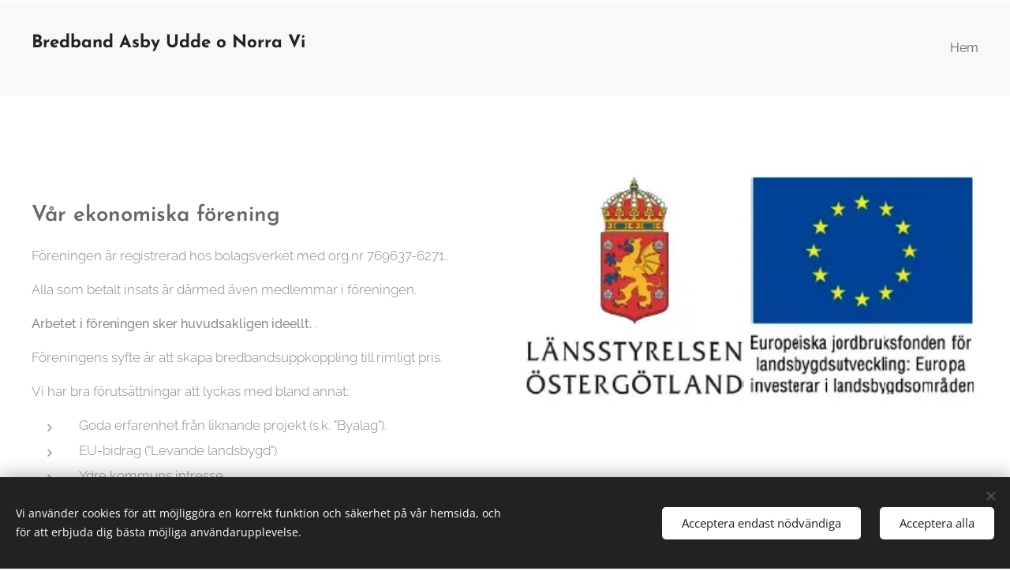

--- FILE ---
content_type: text/css
request_url: https://duyn491kcolsw.cloudfront.net/files/37/37z/37z4cv.css?ph=dbbfac95d8
body_size: 7760
content:
@charset "UTF-8";
/*!
 * Author: Webnode.com
 * This website may use some licensed content – more details here: http://www.webnode.com/license/ */.claim .brandon-grotesque{font-weight:300}.claim .brandon-grotesque b,.claim .brandon-grotesque strong{font-weight:400}.claim .proxima-nova{font-weight:300}.claim .proxima-nova b,.claim .proxima-nova strong{font-weight:400}.l-page:not(.t-s-d-t,.t-s-d-s) .t .b-text h3:last-child{padding-bottom:.25rem!important}.t{font-family:Raleway Flex,Raleway-Fallback,Apple Color Emoji,Noto Color Emoji,sans-serif}.t:lang(ja){font-family:Noto Sans JP,Noto Sans,Arial,Apple Color Emoji,Noto Color Emoji,sans-serif}.t{line-height:1.6;-webkit-font-smoothing:subpixel-antialiased;font-style:normal}.t-p-fs-s .t{font-size:.95rem}.t-p-fs-m .t{font-size:1rem}.t-p-fs-l .t{font-size:1.125rem}.t-p-fw-l .t{font-weight:300}.t-p-fw-l .t .b-text b,.t-p-fw-l .t .b-text strong,.t-p-fw-l .t .item-perex b,.t-p-fw-l .t .item-perex strong{font-weight:500}.t-p-fw-l .t .wt-normal{font-weight:300}.t-p-fw-l .t .wt-bold{font-weight:500}.t-p-fw-m .t{font-weight:400}.t-p-fw-m .t .b-text b,.t-p-fw-m .t .b-text strong,.t-p-fw-m .t .item-perex b,.t-p-fw-m .t .item-perex strong{font-weight:600}.t-p-fw-m .t .wt-normal{font-weight:400}.t-p-fw-m .t .wt-bold{font-weight:600}.t-p-fw-s .t{font-weight:500}.t-p-fw-s .t .b-text b,.t-p-fw-s .t .b-text strong,.t-p-fw-s .t .item-perex b,.t-p-fw-s .t .item-perex strong{font-weight:700}.t-p-fw-s .t .wt-normal{font-weight:500}.t-p-fw-s .t .wt-bold{font-weight:700}.t{letter-spacing:0}.t-p-sp .t{letter-spacing:.05em}.t-p-fs-s .t .c-c{font-size:.95rem}.t-p-fs-m .t .c-c{font-size:1rem}.t-p-fs-l .t .c-c{font-size:1.125rem}.t .b-text h1{padding:.25rem 0 .9375rem;font-family:Josefin Sans Flex,Josefin-Sans-Flex-Fallback,Apple Color Emoji,Noto Color Emoji,sans-serif}.t .b-text h1:lang(ja){font-family:Noto Sans JP,Noto Sans,Arial,Apple Color Emoji,Noto Color Emoji,sans-serif}.t .b-text h1{line-height:1.3;text-align:left;font-style:normal;position:relative;margin:0}.t-t-fs-s .t .b-text h1{font-size:2rem}.t-t-fs-m .t .b-text h1{font-size:2.1875rem}.t-t-fs-l .t .b-text h1{font-size:2.5rem}.t-t-fw-l .t .b-text h1{font-weight:300}.t-t-fw-l .t .b-text h1 b,.t-t-fw-l .t .b-text h1 strong{font-weight:600}.t-t-fw-m .t .b-text h1{font-weight:400}.t-t-fw-m .t .b-text h1 b,.t-t-fw-m .t .b-text h1 strong{font-weight:700}.t .b-text h1{letter-spacing:-.01em}.t-t-sp .t .b-text h1{letter-spacing:.06em}.t .b-text h1{overflow:hidden}.t .b-text h1+h2{margin-top:0;padding-bottom:.8125rem}.t .b-text h1+h3{margin-top:-.625rem;padding-bottom:1.25rem}.t .b-text h1 a{color:inherit}body.wnd-fe:not(.touched) .t .b-text h1 a:hover{text-decoration-color:currentcolor}.t-t-d-s .t .b-text h1,.t-t-d-t .t .b-text h1{margin-bottom:.625rem}.t-t-d-s .t .b-text h1:last-child,.t-t-d-t .t .b-text h1:last-child{margin-bottom:0}.t-t-d-s .t .b-text h1:after,.t-t-d-t .t .b-text h1:after{content:"";display:block;position:absolute;margin-left:0;left:0;transform:translateX(0);width:4.25rem;bottom:.3125rem}.t-t-d-s .t .b-text h1.wnd-align-center:after,.t-t-d-t .t .b-text h1.wnd-align-center:after{left:50%;transform:translateX(-50%)}.t-t-d-s .t .b-text h1.wnd-align-justify:after,.t-t-d-s .t .b-text h1.wnd-align-left:after,.t-t-d-t .t .b-text h1.wnd-align-justify:after,.t-t-d-t .t .b-text h1.wnd-align-left:after{left:0;margin-left:0;transform:translateX(0)}.t-t-d-s .t .b-text h1.wnd-align-right:after,.t-t-d-t .t .b-text h1.wnd-align-right:after{left:0;right:auto;margin-left:0;transform:translateX(0)}.t-t-d-t .t .b-text h1:after{height:.125rem}.t-t-d-s .t .b-text h1:after{height:.25rem}.l-page:not(.t-t-d-t,.t-t-d-s) .t .b-text h1:last-child{padding-bottom:0}.t-s-d-s .t .b-text h1+h3:after,.t-s-d-t .t .b-text h1+h3:after{bottom:0}.t-t-d-s .t .b-text-c>h1+h2,.t-t-d-s .t .b-text-c>h1+h3,.t-t-d-t .t .b-text-c>h1+h2,.t-t-d-t .t .b-text-c>h1+h3{margin-top:0!important}.t .b-text h2{padding:0 0 .8125rem;margin:0;font-family:Josefin Sans Flex,Josefin-Sans-Flex-Fallback,Apple Color Emoji,Noto Color Emoji,sans-serif}.t .b-text h2:lang(ja){font-family:Noto Sans JP,Noto Sans,Arial,Apple Color Emoji,Noto Color Emoji,sans-serif}.t .b-text h2{line-height:1.35;text-align:left;font-style:normal;position:relative}.t-h-fs-s .t .b-text h2{font-size:1.5rem}.t-h-fs-m .t .b-text h2{font-size:1.6875rem}.t-h-fs-l .t .b-text h2{font-size:1.875rem}.t-h-fw-l .t .b-text h2{font-weight:300}.t-h-fw-l .t .b-text h2 b,.t-h-fw-l .t .b-text h2 strong{font-weight:600}.t-h-fw-m .t .b-text h2{font-weight:400}.t-h-fw-m .t .b-text h2 b,.t-h-fw-m .t .b-text h2 strong{font-weight:700}.t .b-text h2{letter-spacing:-.05em}.t-h-sp .t .b-text h2{letter-spacing:.06em}.t .b-text h2+h3{margin-top:-.5625rem}.t .b-text h2:last-child{padding-bottom:0}.wt-blogpost .t .b-text h2{text-align:left}.t .b-text h3{padding:0 0 .375rem;font-family:Josefin Sans Flex,Josefin-Sans-Flex-Fallback,Apple Color Emoji,Noto Color Emoji,sans-serif}.t .b-text h3:lang(ja){font-family:Noto Sans JP,Noto Sans,Arial,Apple Color Emoji,Noto Color Emoji,sans-serif}.t .b-text h3{line-height:1.3;text-align:left;font-style:normal;position:relative;margin:0}.t-s-fs-s .t .b-text h3{font-size:1.1875rem}.t-s-fs-m .t .b-text h3{font-size:1.3125rem}.t-s-fs-l .t .b-text h3{font-size:1.5rem}.t-s-fw-l .t .b-text h3{font-weight:300}.t-s-fw-l .t .b-text h3 b,.t-s-fw-l .t .b-text h3 strong{font-weight:600}.t-s-fw-m .t .b-text h3{font-weight:400}.t-s-fw-m .t .b-text h3 b,.t-s-fw-m .t .b-text h3 strong{font-weight:700}.t .b-text h3{letter-spacing:0}.t-s-sp .t .b-text h3{letter-spacing:.06em}.t .b-text h3{overflow:hidden}.wt-blogpost .t .b-text h3{text-align:left}.t-s-d-s .t .b-text h3,.t-s-d-t .t .b-text h3{margin-bottom:.625rem}.t-s-d-s .t .b-text h3:after,.t-s-d-t .t .b-text h3:after{content:"";display:block;position:absolute;margin-left:0;left:0;transform:translateX(0);width:30%;bottom:.625rem}.t-s-d-s .t .b-text h3.wnd-align-center:after,.t-s-d-t .t .b-text h3.wnd-align-center:after{left:50%;transform:translateX(-50%)}.t-s-d-s .t .b-text h3.wnd-align-justify:after,.t-s-d-s .t .b-text h3.wnd-align-left:after,.t-s-d-t .t .b-text h3.wnd-align-justify:after,.t-s-d-t .t .b-text h3.wnd-align-left:after{left:0;margin-left:0;transform:translateX(0)}.t-s-d-s .t .b-text h3.wnd-align-right:after,.t-s-d-t .t .b-text h3.wnd-align-right:after{left:0;right:auto;margin-left:0;transform:translateX(0)}.t-s-d-t .t .b-text h3:after{height:.0625rem}.t-s-d-s .t .b-text h3:after{height:.125rem}.l-page:not(.t-s-d-t,.t-s-d-s) .t .b-text h3:last-child{padding-bottom:.1875rem}.t-s-d-a .t .b-text h3{padding-left:4.375rem;padding-right:0}.t-s-d-a .t .b-text h3:after{content:"";left:0;display:block;position:absolute}.t-s-d-a .t .b-text h3.wnd-align-left{padding-left:4.375rem;padding-right:0}.t-s-d-a .t .b-text h3.wnd-align-center{padding-left:0;padding-right:0}.t-s-d-a .t .b-text h3.wnd-align-center:after{display:none}.t-s-d-a .t .b-text h3.wnd-align-right{padding-left:0;padding-right:4.375rem}.t-s-d-a .t .b-text h3.wnd-align-right:after{right:0;left:auto}.t-s-d-a .t .b-text h3.wnd-align-justify{padding-left:4.375rem;padding-right:0}.t-s-d-a .t .b-text h3:after{width:3.4375rem;height:.125rem}.t-s-d-a.t-s-fs-s .t .b-text h3:after{top:.625rem}.t-s-d-a.t-s-fs-m .t .b-text h3:after{top:.6875rem}.t-s-d-a.t-s-fs-l .t .b-text h3:after{top:.75rem}.t .b-text p{padding:0 0 .875rem;margin:0}.t .b-text p:last-child{padding-bottom:0}.t .b-text ol{padding:0 0 .875rem;margin:0 0 0 .625rem}.t .b-text ol:last-child{padding-bottom:0}.t .b-text ol{display:block;list-style:none}.t .b-text ol li{padding:0 0 .3125rem 1.875rem}.t .b-text ol li:last-child{padding-bottom:0}.t .b-text ol li{counter-increment:a;text-align:left;position:relative}.t .b-text ol li:before{content:counter(a) ".";position:absolute;top:.125rem;left:0}.t .b-text ul{padding:0 0 .875rem;margin:0 0 0 .625rem}.t .b-text ul:last-child{padding-bottom:0}.t .b-text ul{display:block;list-style:none}.t .b-text ul li{padding:0 0 .3125rem 1.875rem}.t .b-text ul li:last-child{padding-bottom:0}.t .b-text ul li{text-align:left;position:relative}.t .b-text ul li:before{content:"\f105";font-family:WebnodeIcons,serif;position:absolute;top:.125rem;left:0}.t .b-text blockquote{font-family:Josefin Sans Flex,Josefin-Sans-Flex-Fallback,Apple Color Emoji,Noto Color Emoji,sans-serif}.t .b-text blockquote:lang(ja){font-family:Noto Sans JP,Noto Sans,Arial,Apple Color Emoji,Noto Color Emoji,sans-serif}.t .b-text blockquote{line-height:1.35;text-align:left;font-style:normal;position:relative}.t-bq-fs-s .t .b-text blockquote{font-size:1.25rem}.t-bq-fs-m .t .b-text blockquote{font-size:1.375rem}.t-bq-fs-l .t .b-text blockquote{font-size:1.625rem}.t-bq-fw-l .t .b-text blockquote{font-weight:300}.t-bq-fw-l .t .b-text blockquote b,.t-bq-fw-l .t .b-text blockquote strong{font-weight:600}.t-bq-fw-m .t .b-text blockquote{font-weight:400}.t-bq-fw-m .t .b-text blockquote b,.t-bq-fw-m .t .b-text blockquote strong{font-weight:700}.t .b-text blockquote{letter-spacing:0}.t-bq-sp .t .b-text blockquote{letter-spacing:.08em}.t .b-text blockquote:last-child{padding-bottom:0}.t .b-text blockquote:lang(ja){font-style:normal}.t-s-d-s .t .b-text blockquote h3,.t-s-d-t .t .b-text blockquote h3,.t-t-d-s .t .b-text blockquote h1,.t-t-d-t .t .b-text blockquote h1{margin-bottom:0}.t-s-d-a .t .b-text blockquote h3{padding-left:0;padding-right:0}.t-bq-d-l .t .b-text blockquote{padding:0 0 .875rem;margin:.625rem 0}.t-bq-d-l .t .b-text blockquote.tbq{border-left-width:4px;border-left-style:solid;text-align:left;padding-left:1.8125rem;padding-top:.625rem;padding-bottom:.625rem}.t-bq-d-l .t .b-text blockquote.tbq.wnd-align-right{border-left:none;border-right-width:4px;border-right-style:solid;padding-right:1.8125rem;padding-left:0;text-align:right}.t-bq-d-l .t .b-text blockquote.tbq.wnd-align-center{border-left:none;padding-left:0;text-align:center}.t-bq-d-l .t .b-text blockquote.tbq.wnd-align-center:last-child{padding-bottom:1.8125rem}.t-bq-d-l .t .b-text blockquote.tbq.wnd-align-center:after{content:"";display:block;width:9.375rem;height:.25rem;border-bottom:4px solid;margin:0 auto;padding-top:1.5625rem}.t-bq-d-l .t .b-text blockquote.tbq.wnd-align-justify{padding-left:1.8125rem;text-align:justify}.t-bq-d-l .t .b-text blockquote:not(.tbq){font-style:italic}.t-bq-d-l .t .b-text blockquote:not(.tbq) h1,.t-bq-d-l .t .b-text blockquote:not(.tbq) h2,.t-bq-d-l .t .b-text blockquote:not(.tbq) h3,.t-bq-d-l .t .b-text blockquote:not(.tbq) p{border-left-width:4px;border-left-style:solid;font-weight:inherit;font-style:inherit;text-align:left;color:inherit!important;padding-left:1.8125rem!important}.t-bq-d-l .t .b-text blockquote:not(.tbq) h1:first-child,.t-bq-d-l .t .b-text blockquote:not(.tbq) h2:first-child,.t-bq-d-l .t .b-text blockquote:not(.tbq) h3:first-child,.t-bq-d-l .t .b-text blockquote:not(.tbq) p:first-child{padding-top:.625rem!important}.t-bq-d-l .t .b-text blockquote:not(.tbq) h1:last-child,.t-bq-d-l .t .b-text blockquote:not(.tbq) h2:last-child,.t-bq-d-l .t .b-text blockquote:not(.tbq) h3:last-child,.t-bq-d-l .t .b-text blockquote:not(.tbq) p:last-child{padding-bottom:.625rem!important}.t-bq-d-l .t .b-text blockquote:not(.tbq) h1:after,.t-bq-d-l .t .b-text blockquote:not(.tbq) h2:after,.t-bq-d-l .t .b-text blockquote:not(.tbq) h3:after,.t-bq-d-l .t .b-text blockquote:not(.tbq) p:after{display:none}.t-bq-d-l .t .b-text blockquote:not(.tbq) h1.wnd-align-right,.t-bq-d-l .t .b-text blockquote:not(.tbq) h2.wnd-align-right,.t-bq-d-l .t .b-text blockquote:not(.tbq) h3.wnd-align-right,.t-bq-d-l .t .b-text blockquote:not(.tbq) p.wnd-align-right{text-align:right;border-left:none;border-right-width:4px;border-right-style:solid;padding-right:1.8125rem;padding-left:0!important}.t-bq-d-l .t .b-text blockquote:not(.tbq) h1.wnd-align-center,.t-bq-d-l .t .b-text blockquote:not(.tbq) h2.wnd-align-center,.t-bq-d-l .t .b-text blockquote:not(.tbq) h3.wnd-align-center,.t-bq-d-l .t .b-text blockquote:not(.tbq) p.wnd-align-center{text-align:center;border-left:none;padding-left:0!important}.t-bq-d-l .t .b-text blockquote:not(.tbq) h1.wnd-align-center:last-child,.t-bq-d-l .t .b-text blockquote:not(.tbq) h2.wnd-align-center:last-child,.t-bq-d-l .t .b-text blockquote:not(.tbq) h3.wnd-align-center:last-child,.t-bq-d-l .t .b-text blockquote:not(.tbq) p.wnd-align-center:last-child{padding-bottom:1.8125rem}.t-bq-d-l .t .b-text blockquote:not(.tbq) h1.wnd-align-center:last-child:after,.t-bq-d-l .t .b-text blockquote:not(.tbq) h2.wnd-align-center:last-child:after,.t-bq-d-l .t .b-text blockquote:not(.tbq) h3.wnd-align-center:last-child:after,.t-bq-d-l .t .b-text blockquote:not(.tbq) p.wnd-align-center:last-child:after{content:"";display:block;width:9.375rem;height:.25rem;border-bottom:4px solid;margin:0 auto;padding-top:1.5625rem;position:static;transform:none}.t-bq-d-l .t .b-text blockquote:not(.tbq) h1.wnd-align-justify,.t-bq-d-l .t .b-text blockquote:not(.tbq) h2.wnd-align-justify,.t-bq-d-l .t .b-text blockquote:not(.tbq) h3.wnd-align-justify,.t-bq-d-l .t .b-text blockquote:not(.tbq) p.wnd-align-justify{text-align:left;padding-left:1.8125rem!important}.t-bq-d-l .t .b-text blockquote:not(.tbq) p{font-size:inherit}.t-bq-d-l .t .b-text blockquote:not(.tbq) h1{font-family:Josefin Sans Flex,Josefin-Sans-Flex-Fallback,Apple Color Emoji,Noto Color Emoji,sans-serif}.t-bq-d-l .t .b-text blockquote:not(.tbq) h1:lang(ja){font-family:Noto Sans JP,Noto Sans,Arial,Apple Color Emoji,Noto Color Emoji,sans-serif}.t-bq-d-l .t .b-text blockquote:not(.tbq) h2{font-family:Josefin Sans Flex,Josefin-Sans-Flex-Fallback,Apple Color Emoji,Noto Color Emoji,sans-serif}.t-bq-d-l .t .b-text blockquote:not(.tbq) h2:lang(ja){font-family:Noto Sans JP,Noto Sans,Arial,Apple Color Emoji,Noto Color Emoji,sans-serif}.t-bq-d-l .t .b-text blockquote:not(.tbq) h3{font-family:Josefin Sans Flex,Josefin-Sans-Flex-Fallback,Apple Color Emoji,Noto Color Emoji,sans-serif}.t-bq-d-l .t .b-text blockquote:not(.tbq) h3:lang(ja){font-family:Noto Sans JP,Noto Sans,Arial,Apple Color Emoji,Noto Color Emoji,sans-serif}.t-bq-d-l .t .b-text blockquote:not(.tbq) p{font-family:Josefin Sans Flex,Josefin-Sans-Flex-Fallback,Apple Color Emoji,Noto Color Emoji,sans-serif}.t-bq-d-l .t .b-text blockquote:not(.tbq) p:lang(ja){font-family:Noto Sans JP,Noto Sans,Arial,Apple Color Emoji,Noto Color Emoji,sans-serif}.t-bq-d-q .t .b-text blockquote{padding:1.25rem 1.25rem 1.875rem 3.125rem;margin:0}.t-bq-d-q .t .b-text blockquote:before{content:"“";font-family:PT Serif,PT-Serif-Fallback,Apple Color Emoji,Noto Color Emoji,serif}html[lang=ja] .t-bq-d-q .t .b-text blockquote:before{font-family:Noto Sans JP,Noto Sans,Arial,Apple Color Emoji,Noto Color Emoji,serif}.t-bq-d-q .t .b-text blockquote:before{font-size:5.625rem;font-weight:400;top:1.25rem;left:0;max-height:2.1875rem}html[lang=ja] .t-bq-d-q .t .b-text blockquote:before{content:"「」";top:1.25rem;left:-1.25rem;font-size:2.5rem;max-height:3.125rem}html[lang=ca] .t-bq-d-q .t .b-text blockquote:before,html[lang=el] .t-bq-d-q .t .b-text blockquote:before,html[lang=fr] .t-bq-d-q .t .b-text blockquote:before,html[lang=it] .t-bq-d-q .t .b-text blockquote:before,html[lang=lv] .t-bq-d-q .t .b-text blockquote:before,html[lang=no] .t-bq-d-q .t .b-text blockquote:before,html[lang=pt] .t-bq-d-q .t .b-text blockquote:before,html[lang=ru] .t-bq-d-q .t .b-text blockquote:before,html[lang=uk] .t-bq-d-q .t .b-text blockquote:before{content:"«";font-family:serif;top:-.3125rem;left:.5rem;max-height:4.375rem;font-size:4rem}html[lang=cs] .t-bq-d-q .t .b-text blockquote:before,html[lang=de] .t-bq-d-q .t .b-text blockquote:before,html[lang=hr] .t-bq-d-q .t .b-text blockquote:before,html[lang=hu] .t-bq-d-q .t .b-text blockquote:before,html[lang=nl] .t-bq-d-q .t .b-text blockquote:before,html[lang=pl] .t-bq-d-q .t .b-text blockquote:before,html[lang=sk] .t-bq-d-q .t .b-text blockquote:before{transform:rotate(180deg)}.t-bq-d-q .t .b-text blockquote:before{position:absolute;display:block;line-height:1}.t-bq-d-q .t .b-text blockquote h1,.t-bq-d-q .t .b-text blockquote h2,.t-bq-d-q .t .b-text blockquote h3,.t-bq-d-q .t .b-text blockquote p{color:inherit!important;font-style:inherit}.t-bq-d-q .t .b-text blockquote h1:after,.t-bq-d-q .t .b-text blockquote h2:after,.t-bq-d-q .t .b-text blockquote h3:after,.t-bq-d-q .t .b-text blockquote p:after{background-color:transparent!important;display:none}.t-bq-d-q .t .b-text blockquote p{font-size:inherit}.t-bq-d-q .t .b-text blockquote p:last-child{padding:0}.t-bq-d-q .t .b-text blockquote:not(.tbq){font-style:italic}.t-bq-d-q .t .b-text blockquote:not(.tbq) p{font-family:inherit}.t-bq-d-q .t .b-text blockquote:not(.tbq) h1{font-family:Josefin Sans Flex,Josefin-Sans-Flex-Fallback,Apple Color Emoji,Noto Color Emoji,sans-serif}.t-bq-d-q .t .b-text blockquote:not(.tbq) h1:lang(ja){font-family:Noto Sans JP,Noto Sans,Arial,Apple Color Emoji,Noto Color Emoji,sans-serif}.t-bq-d-q .t .b-text blockquote:not(.tbq) h2{font-family:Josefin Sans Flex,Josefin-Sans-Flex-Fallback,Apple Color Emoji,Noto Color Emoji,sans-serif}.t-bq-d-q .t .b-text blockquote:not(.tbq) h2:lang(ja){font-family:Noto Sans JP,Noto Sans,Arial,Apple Color Emoji,Noto Color Emoji,sans-serif}.t-bq-d-q .t .b-text blockquote:not(.tbq) h3{font-family:Josefin Sans Flex,Josefin-Sans-Flex-Fallback,Apple Color Emoji,Noto Color Emoji,sans-serif}.t-bq-d-q .t .b-text blockquote:not(.tbq) h3:lang(ja){font-family:Noto Sans JP,Noto Sans,Arial,Apple Color Emoji,Noto Color Emoji,sans-serif}.t-bq-d-q .t .b-text blockquote:not(.tbq) p{font-family:Josefin Sans Flex,Josefin-Sans-Flex-Fallback,Apple Color Emoji,Noto Color Emoji,sans-serif}.t-bq-d-q .t .b-text blockquote:not(.tbq) p:lang(ja){font-family:Noto Sans JP,Noto Sans,Arial,Apple Color Emoji,Noto Color Emoji,sans-serif}.t .b-text blockquote+h1,.t .b-text blockquote+h2,.t .b-text blockquote+h3,.t .b-text ol+h1,.t .b-text ol+h2,.t .b-text ol+h3,.t .b-text p+h1,.t .b-text p+h2,.t .b-text p+h3,.t .b-text ul+h1,.t .b-text ul+h2,.t .b-text ul+h3{margin-top:.625rem}.t .blog .item-head a{text-decoration:none}.t .blog .item-head a span{transition:color .25s,text-decoration-color .25s;text-decoration:transparent underline from-font;text-underline-offset:3px}body.wnd-cms:not(.touched) .t .blog.wnd-active-listing-zone .item-head a:hover span,body.wnd-fe:not(.touched) .t .blog .item-head a:hover span{text-decoration-color:currentcolor}.t .blog.no-grid .item-head h2{font-family:Josefin Sans Flex,Josefin-Sans-Flex-Fallback,Apple Color Emoji,Noto Color Emoji,sans-serif}.t .blog.no-grid .item-head h2:lang(ja){font-family:Noto Sans JP,Noto Sans,Arial,Apple Color Emoji,Noto Color Emoji,sans-serif}.t .blog.no-grid .item-head h2{font-style:normal;line-height:1.25}.t-h-fs-s .t .blog.no-grid .item-head h2{font-size:1.4375rem}.t-h-fs-m .t .blog.no-grid .item-head h2{font-size:1.5625rem}.t-h-fs-l .t .blog.no-grid .item-head h2{font-size:1.75rem}.t-h-fw-l .t .blog.no-grid .item-head h2{font-weight:300}.t-h-fw-l .t .blog.no-grid .item-head h2 b,.t-h-fw-l .t .blog.no-grid .item-head h2 strong{font-weight:600}.t-h-fw-m .t .blog.no-grid .item-head h2{font-weight:400}.t-h-fw-m .t .blog.no-grid .item-head h2 b,.t-h-fw-m .t .blog.no-grid .item-head h2 strong{font-weight:700}.t .blog.no-grid .item-head h2{letter-spacing:0}.t-h-sp .t .blog.no-grid .item-head h2{letter-spacing:.08em}.t .blog.no-grid .item-date{font-size:.95rem;line-height:1.5;font-weight:300;font-style:italic;letter-spacing:0}.t-p-fs-s .t .blog.no-grid .item-perex{font-size:.875rem}.t-p-fs-m .t .blog.no-grid .item-perex{font-size:.95rem}.t-p-fs-l .t .blog.no-grid .item-perex{font-size:1rem}.t-p-fs-s .t .blog.no-grid .item-perex blockquote,.t-p-fs-s .t .blog.no-grid .item-perex h1,.t-p-fs-s .t .blog.no-grid .item-perex h2,.t-p-fs-s .t .blog.no-grid .item-perex h3{font-size:1.075rem}.t-p-fs-m .t .blog.no-grid .item-perex blockquote,.t-p-fs-m .t .blog.no-grid .item-perex h1,.t-p-fs-m .t .blog.no-grid .item-perex h2,.t-p-fs-m .t .blog.no-grid .item-perex h3{font-size:1.125rem}.t-p-fs-l .t .blog.no-grid .item-perex blockquote,.t-p-fs-l .t .blog.no-grid .item-perex h1,.t-p-fs-l .t .blog.no-grid .item-perex h2,.t-p-fs-l .t .blog.no-grid .item-perex h3{font-size:1.1875rem}.t .blog.no-grid .wnd-private-content .item-head h2 .ld span:before{margin-right:.625rem}.t-h-fs-s .t .blog.no-grid .wnd-private-content .item-head h2 .ld span:before{font-size:1.0625rem;line-height:1.375rem}.t-h-fs-m .t .blog.no-grid .wnd-private-content .item-head h2 .ld span:before{font-size:1.125rem;line-height:1.6875rem}.t-h-fs-l .t .blog.no-grid .wnd-private-content .item-head h2 .ld span:before{font-size:1.25rem;line-height:1.8125rem}.t-h-fs-s .t .blog-headings.blog.no-grid .item-head h2{font-size:1.4375rem}.t-h-fs-m .t .blog-headings.blog.no-grid .item-head h2{font-size:1.5625rem}.t-h-fs-l .t .blog-headings.blog.no-grid .item-head h2{font-size:1.75rem}.t-h-fw-l .t .blog-headings.blog.no-grid .item-head h2{font-weight:300}.t-h-fw-l .t .blog-headings.blog.no-grid .item-head h2 b,.t-h-fw-l .t .blog-headings.blog.no-grid .item-head h2 strong{font-weight:600}.t-h-fw-m .t .blog-headings.blog.no-grid .item-head h2{font-weight:400}.t-h-fw-m .t .blog-headings.blog.no-grid .item-head h2 b,.t-h-fw-m .t .blog-headings.blog.no-grid .item-head h2 strong{font-weight:700}.t .blog-headings.blog.no-grid .item-head h2{letter-spacing:0}.t-h-sp .t .blog-headings.blog.no-grid .item-head h2{letter-spacing:.08em}.t .blog-headings.blog.no-grid .item.wnd-private-content .item-head h2 .ld span:before{margin-right:.625rem}.t-h-fs-s .t .blog-headings.blog.no-grid .item.wnd-private-content .item-head h2 .ld span:before{font-size:1.0625rem;line-height:1.375rem}.t-h-fs-m .t .blog-headings.blog.no-grid .item.wnd-private-content .item-head h2 .ld span:before{font-size:1.125rem;line-height:1.6875rem}.t-h-fs-l .t .blog-headings.blog.no-grid .item.wnd-private-content .item-head h2 .ld span:before{font-size:1.25rem;line-height:1.8125rem}.t .blog.grid .item-head h2{font-family:Josefin Sans Flex,Josefin-Sans-Flex-Fallback,Apple Color Emoji,Noto Color Emoji,sans-serif}.t .blog.grid .item-head h2:lang(ja){font-family:Noto Sans JP,Noto Sans,Arial,Apple Color Emoji,Noto Color Emoji,sans-serif}.t .blog.grid .item-head h2{font-style:normal;line-height:1.3}.t-h-fs-s .t .blog.grid .item-head h2{font-size:1.125rem}.t-h-fs-m .t .blog.grid .item-head h2{font-size:1.25rem}.t-h-fs-l .t .blog.grid .item-head h2{font-size:1.375rem}.t-h-fw-l .t .blog.grid .item-head h2{font-weight:300}.t-h-fw-l .t .blog.grid .item-head h2 b,.t-h-fw-l .t .blog.grid .item-head h2 strong{font-weight:600}.t-h-fw-m .t .blog.grid .item-head h2{font-weight:400}.t-h-fw-m .t .blog.grid .item-head h2 b,.t-h-fw-m .t .blog.grid .item-head h2 strong{font-weight:700}.t .blog.grid .item-head h2{letter-spacing:0}.t-h-sp .t .blog.grid .item-head h2{letter-spacing:.08em}.t .blog.grid .item-date{font-size:1rem;font-style:italic;letter-spacing:0}.blog.grid.blog-feed-board .c .t .item-date,.t .blog.grid.blog-feed-board .item-date{font-style:normal;font-size:1rem;line-height:1}.blog.grid.blog-feed-board .c .t .item-date span,.t .blog.grid.blog-feed-board .item-date span{margin-top:0}.t .blog.grid .wnd-private-content .item-head h2 .ld span:before{margin-right:.625rem}.t-h-fs-s .t .blog.grid .wnd-private-content .item-head h2 .ld span:before{font-size:.875rem;line-height:1.25rem}.t-h-fs-m .t .blog.grid .wnd-private-content .item-head h2 .ld span:before{font-size:.9375rem;line-height:1.5rem}.t-h-fs-l .t .blog.grid .wnd-private-content .item-head h2 .ld span:before{font-size:1rem;line-height:1.4375rem}.t .blog.grid .item-perex{line-height:1.6}.t-p-fs-s .t .blog.grid .item-perex{font-size:.95rem}.t-p-fs-m .t .blog.grid .item-perex{font-size:1rem}.t-p-fs-l .t .blog.grid .item-perex{font-size:1.125rem}.t .blog.grid .item-perex blockquote,.t .blog.grid .item-perex h1,.t .blog.grid .item-perex h2,.t .blog.grid .item-perex h3{line-height:1.4}.t-p-fs-s .t .blog.grid .item-perex blockquote,.t-p-fs-s .t .blog.grid .item-perex h1,.t-p-fs-s .t .blog.grid .item-perex h2,.t-p-fs-s .t .blog.grid .item-perex h3{font-size:1rem}.t-p-fs-m .t .blog.grid .item-perex blockquote,.t-p-fs-m .t .blog.grid .item-perex h1,.t-p-fs-m .t .blog.grid .item-perex h2,.t-p-fs-m .t .blog.grid .item-perex h3{font-size:1.075rem}.t-p-fs-l .t .blog.grid .item-perex blockquote,.t-p-fs-l .t .blog.grid .item-perex h1,.t-p-fs-l .t .blog.grid .item-perex h2,.t-p-fs-l .t .blog.grid .item-perex h3{font-size:1.25rem}.t .blog.perex-crop .perex-content>*{-webkit-line-clamp:4}.t .s-bdh-t{font-family:Josefin Sans Flex,Josefin-Sans-Flex-Fallback,Apple Color Emoji,Noto Color Emoji,sans-serif}.t .s-bdh-t:lang(ja){font-family:Noto Sans JP,Noto Sans,Arial,Apple Color Emoji,Noto Color Emoji,sans-serif}.t .s-bdh-t{line-height:1.3}.t-t-fs-s .t .s-bdh-t{font-size:2rem}.t-t-fs-m .t .s-bdh-t{font-size:2.1875rem}.t-t-fs-l .t .s-bdh-t{font-size:2.5rem}.t-t-fw-l .t .s-bdh-t{font-weight:300}.t-t-fw-l .t .s-bdh-t b,.t-t-fw-l .t .s-bdh-t strong{font-weight:600}.t-t-fw-m .t .s-bdh-t{font-weight:400}.t-t-fw-m .t .s-bdh-t b,.t-t-fw-m .t .s-bdh-t strong{font-weight:700}.t .s-bdh-t{letter-spacing:0}.t-t-sp .t .s-bdh-t{letter-spacing:.08em}.t-t-d-s .t .s-bdh-t,.t-t-d-t .t .s-bdh-t{padding-bottom:.625rem;margin-bottom:.625rem}.t-t-d-s .t .s-bdh-t:after,.t-t-d-t .t .s-bdh-t:after{width:4.25rem;bottom:.3125rem;content:"";display:block;position:absolute;left:50%;transform:translateX(-50%);bottom:0!important}.t-t-d-t .t .s-bdh-t:after{height:.125rem}.t-t-d-s .t .s-bdh-t:after{height:.25rem}.t .s-bdh-d{font-size:1.075rem;font-weight:300;font-style:italic;letter-spacing:0}.t .b-btn-l,.t .wnd-replace-form-button{font-family:Raleway Flex,Raleway-Fallback,Apple Color Emoji,Noto Color Emoji,sans-serif}.t .b-btn-l:lang(ja),.t .wnd-replace-form-button:lang(ja){font-family:Noto Sans JP,Noto Sans,Arial,Apple Color Emoji,Noto Color Emoji,sans-serif}.t .b-btn-l,.t .wnd-replace-form-button{line-height:1.6;text-transform:uppercase}.t-p-fs-s .t .b-btn-l,.t-p-fs-s .t .wnd-replace-form-button{font-size:.875rem}.t-p-fs-m .t .b-btn-l,.t-p-fs-m .t .wnd-replace-form-button{font-size:.95rem}.t-p-fs-l .t .b-btn-l,.t-p-fs-l .t .wnd-replace-form-button{font-size:1rem}.t-btn-fw-l.t-p-fw-l .t .b-btn-l,.t-btn-fw-l.t-p-fw-l .t .wnd-replace-form-button{font-weight:340}.t-btn-fw-s.t-p-fw-l .t .b-btn-l,.t-btn-fw-s.t-p-fw-l .t .wnd-replace-form-button{font-weight:550}.t-btn-fw-l.t-p-fw-m .t .b-btn-l,.t-btn-fw-l.t-p-fw-m .t .wnd-replace-form-button{font-weight:400}.t-btn-fw-s.t-p-fw-m .t .b-btn-l,.t-btn-fw-s.t-p-fw-m .t .wnd-replace-form-button{font-weight:600}.t-btn-fw-l.t-p-fw-s .t .b-btn-l,.t-btn-fw-l.t-p-fw-s .t .wnd-replace-form-button{font-weight:500}.t-btn-fw-s.t-p-fw-s .t .b-btn-l,.t-btn-fw-s.t-p-fw-s .t .wnd-replace-form-button{font-weight:700}.t .b-btn-l,.t .wnd-replace-form-button{letter-spacing:0}.t-p-sp .t .b-btn-l,.t-p-sp .t .wnd-replace-form-button{letter-spacing:.08em}.t .b-btn:not(.b-btn-5) .b-btn-l>.b-btn-t,.t .b-btn:not(.b-btn-5) .wnd-replace-form-button>.b-btn-t{position:relative}.t .b-btn.b-btn-fs:not(.b-btn-5) .b-btn-l,.t .b-btn.b-btn-fs:not(.b-btn-5) .wnd-replace-form-button{text-transform:uppercase}.t-p-fs-s .t .b-btn.b-btn-fs:not(.b-btn-5) .b-btn-l,.t-p-fs-s .t .b-btn.b-btn-fs:not(.b-btn-5) .wnd-replace-form-button{font-size:.875rem}.t-p-fs-m .t .b-btn.b-btn-fs:not(.b-btn-5) .b-btn-l,.t-p-fs-m .t .b-btn.b-btn-fs:not(.b-btn-5) .wnd-replace-form-button{font-size:.95rem}.t-p-fs-l .t .b-btn.b-btn-fs:not(.b-btn-5) .b-btn-l,.t-p-fs-l .t .b-btn.b-btn-fs:not(.b-btn-5) .wnd-replace-form-button{font-size:1rem}.t .b-btn.b-btn-fs:not(.b-btn-5) .b-btn-l,.t .b-btn.b-btn-fs:not(.b-btn-5) .wnd-replace-form-button{letter-spacing:0}.t-p-sp .t .b-btn.b-btn-fs:not(.b-btn-5) .b-btn-l,.t-p-sp .t .b-btn.b-btn-fs:not(.b-btn-5) .wnd-replace-form-button{letter-spacing:.08em}.t .b-btn-5 .b-btn-l:after,.t .b-btn-5 .wnd-replace-form-button:after{content:"\e922";font-family:WebnodeIcons,serif}.t .b-btn-file .b-btn-l:before{content:"\e919";font-family:WebnodeIcons,serif}.t .b-btn-i-s .b-btn-t:after{content:"\e914";font-family:WebnodeIcons,serif}.t .b-btn-i-atc .b-btn-t:before{content:"\e904";font-family:WebnodeIcons,serif;font-size:1.375rem}.t .b-btn-a-l{top:.625rem}.t .b-btn-a-a .checked:after{top:.6875rem}.t .b-gal-t,.t .b-img-t{font-size:.95rem;line-height:1.3;font-style:italic}.t-p-fw-l .t .b-gal-t,.t-p-fw-l .t .b-img-t{font-weight:300}.t-p-fw-m .t .b-gal-t,.t-p-fw-m .t .b-img-t{font-weight:400}.t-p-fw-s .t .b-gal-t,.t-p-fw-s .t .b-img-t{font-weight:500}.t .pswp__caption,.t .pswp__counter,.t .pswp__dynamic-caption{font-size:.95rem;line-height:1.3;font-style:italic}.t-p-fw-l .t .pswp__caption,.t-p-fw-l .t .pswp__counter,.t-p-fw-l .t .pswp__dynamic-caption{font-weight:300}.t-p-fw-m .t .pswp__caption,.t-p-fw-m .t .pswp__counter,.t-p-fw-m .t .pswp__dynamic-caption{font-weight:400}.t-p-fw-s .t .pswp__caption,.t-p-fw-s .t .pswp__counter,.t-p-fw-s .t .pswp__dynamic-caption{font-weight:500}.t .pager a{font-style:italic}.t-p-fs-s .t .pager a{font-size:.95rem;line-height:1.6}.t-p-fs-m .t .pager a{font-size:1.075rem;line-height:1.6}.t-p-fs-l .t .pager a{font-size:1.1875rem;line-height:1.6}.t-p-fw-l .t .pager a{font-weight:500}.t-p-fw-m .t .pager a{font-weight:600}.t-p-fw-s .t .pager a{font-weight:700}.t .b-e-f-i{line-height:1.3}.t-p-fs-m .t .b-e-f-i,.t-p-fs-s .t .b-e-f-i{font-size:1rem}.t-p-fs-l .t .b-e-f-i{font-size:1.125rem}.t .b-e-f-title{font-family:Josefin Sans Flex,Josefin-Sans-Flex-Fallback,Apple Color Emoji,Noto Color Emoji,sans-serif}.t .b-e-f-title:lang(ja){font-family:Noto Sans JP,Noto Sans,Arial,Apple Color Emoji,Noto Color Emoji,sans-serif}.t-h-fs-s .t .b-e-f-title{font-size:1.25rem}.t-h-fs-m .t .b-e-f-title{font-size:1.375rem}.t-h-fs-l .t .b-e-f-title{font-size:1.5rem}.t-h-fw-l .t .b-e-f-title{font-weight:600}.t-h-fw-m .t .b-e-f-title{font-weight:700}.t-h-fw-s .t .b-e-f-title{font-weight:800}.t .b-e-f-select .select:after{top:.5625rem}.t .b-e-g .prd-label-c{font-family:Josefin Sans Flex,Josefin-Sans-Flex-Fallback,Apple Color Emoji,Noto Color Emoji,sans-serif}.t .b-e-g .prd-label-c:lang(ja){font-family:Noto Sans JP,Noto Sans,Arial,Apple Color Emoji,Noto Color Emoji,sans-serif}.t .b-e-g .prd-label-c{font-size:.8125rem;line-height:1.4}.t-p-fw-l .t .b-e-g .prd-label-c{font-weight:600}.t-p-fw-m .t .b-e-g .prd-label-c,.t-p-fw-s .t .b-e-g .prd-label-c{font-weight:700}.t .b-e-s .prd-label-c{font-family:Josefin Sans Flex,Josefin-Sans-Flex-Fallback,Apple Color Emoji,Noto Color Emoji,sans-serif}.t .b-e-s .prd-label-c:lang(ja){font-family:Noto Sans JP,Noto Sans,Arial,Apple Color Emoji,Noto Color Emoji,sans-serif}.t .b-e-s .prd-label-c{font-size:.8125rem;line-height:1.4}.t-p-fw-l .t .b-e-s .prd-label-c{font-weight:600}.t-p-fw-m .t .b-e-s .prd-label-c,.t-p-fw-s .t .b-e-s .prd-label-c{font-weight:700}.t .b-e-g .item-title{font-family:Josefin Sans Flex,Josefin-Sans-Flex-Fallback,Apple Color Emoji,Noto Color Emoji,sans-serif}.t .b-e-g .item-title:lang(ja){font-family:Noto Sans JP,Noto Sans,Arial,Apple Color Emoji,Noto Color Emoji,sans-serif}.t .b-e-g .item-title{line-height:1.3;--egt-line-height:1.3}.t-h-fs-s .t .b-e-g .item-title{font-size:1.25rem;--egt-s-font-size:20px}.t-h-fs-m .t .b-e-g .item-title{font-size:1.375rem;--egt-m-font-size:22px}.t-h-fs-l .t .b-e-g .item-title{font-size:1.5625rem;--egt-l-font-size:25px}.t-pd-fw-l.t-h-fw-l .t .b-e-g .item-title{font-weight:300}.t-pd-fw-s.t-h-fw-l .t .b-e-g .item-title{font-weight:600}.t-pd-fw-l.t-h-fw-m .t .b-e-g .item-title{font-weight:400}.t-pd-fw-s.t-h-fw-m .t .b-e-g .item-title{font-weight:700}.t .b-e-g .prd-price{font-family:Josefin Sans Flex,Josefin-Sans-Flex-Fallback,Apple Color Emoji,Noto Color Emoji,sans-serif}.t .b-e-g .prd-price:lang(ja){font-family:Noto Sans JP,Noto Sans,Arial,Apple Color Emoji,Noto Color Emoji,sans-serif}.t-p-fs-s .t .b-e-g .prd-price{font-size:1.075rem;line-height:1.8}.t-p-fs-m .t .b-e-g .prd-price{font-size:1.125rem;line-height:1.8}.t-p-fs-l .t .b-e-g .prd-price{font-size:1.1875rem;line-height:1.8}.t-p-fw-l .t .b-e-g .prd-price{font-weight:330}.t-p-fw-m .t .b-e-g .prd-price{font-weight:400}.t-p-fw-s .t .b-e-g .prd-price{font-weight:500}.t .b-e-g .prd-price-com,.t .b-e-g .prd-price-dual{font-family:Josefin Sans Flex,Josefin-Sans-Flex-Fallback,Apple Color Emoji,Noto Color Emoji,sans-serif}.t .b-e-g .prd-price-com:lang(ja),.t .b-e-g .prd-price-dual:lang(ja){font-family:Noto Sans JP,Noto Sans,Arial,Apple Color Emoji,Noto Color Emoji,sans-serif}.t-p-fs-s .t .b-e-g .prd-price-com,.t-p-fs-s .t .b-e-g .prd-price-dual{font-size:.95rem}.t-p-fs-m .t .b-e-g .prd-price-com,.t-p-fs-m .t .b-e-g .prd-price-dual{font-size:1rem}.t-p-fs-l .t .b-e-g .prd-price-com,.t-p-fs-l .t .b-e-g .prd-price-dual{font-size:1.075rem}.t-p-fw-l .t .b-e-g .prd-price-com,.t-p-fw-l .t .b-e-g .prd-price-dual{font-weight:300}.t-p-fw-m .t .b-e-g .prd-price-com,.t-p-fw-m .t .b-e-g .prd-price-dual{font-weight:400}.t-p-fw-s .t .b-e-g .prd-price-com,.t-p-fw-s .t .b-e-g .prd-price-dual{font-weight:500}.t .b-e-s .prd-title{font-family:Josefin Sans Flex,Josefin-Sans-Flex-Fallback,Apple Color Emoji,Noto Color Emoji,sans-serif}.t .b-e-s .prd-title:lang(ja){font-family:Noto Sans JP,Noto Sans,Arial,Apple Color Emoji,Noto Color Emoji,sans-serif}.t .b-e-s .prd-title{line-height:1.3;font-style:normal}.t-h-fs-s .t .b-e-s .prd-title{font-size:1.375rem}.t-h-fs-m .t .b-e-s .prd-title{font-size:1.5rem}.t-h-fs-l .t .b-e-s .prd-title{font-size:1.75rem}.t-pd-fw-l.t-h-fw-l .t .b-e-s .prd-title{font-weight:300}.t-pd-fw-s.t-h-fw-l .t .b-e-s .prd-title{font-weight:600}.t-pd-fw-l.t-h-fw-m .t .b-e-s .prd-title{font-weight:400}.t-pd-fw-s.t-h-fw-m .t .b-e-s .prd-title{font-weight:700}.t .b-e-s .prd-text{line-height:1.6}.t-p-fs-s .t .b-e-s .prd-text{font-size:.95rem}.t-p-fs-m .t .b-e-s .prd-text{font-size:1rem}.t-p-fs-l .t .b-e-s .prd-text{font-size:1.075rem}.t .b-e-s .prd-price{font-family:Josefin Sans Flex,Josefin-Sans-Flex-Fallback,Apple Color Emoji,Noto Color Emoji,sans-serif}.t .b-e-s .prd-price:lang(ja){font-family:Noto Sans JP,Noto Sans,Arial,Apple Color Emoji,Noto Color Emoji,sans-serif}.t .b-e-s .prd-price{line-height:1.3}.t-h-fs-s .t .b-e-s .prd-price{font-size:1.25rem}.t-h-fs-m .t .b-e-s .prd-price{font-size:1.375rem}.t-h-fs-l .t .b-e-s .prd-price{font-size:1.625rem}.t-h-fw-l .t .b-e-s .prd-price{font-weight:350}.t-h-fw-m .t .b-e-s .prd-price{font-weight:400}.t-h-fw-s .t .b-e-s .prd-price{font-weight:500}.t .b-e-s .prd-price-com{font-family:Josefin Sans Flex,Josefin-Sans-Flex-Fallback,Apple Color Emoji,Noto Color Emoji,sans-serif}.t .b-e-s .prd-price-com:lang(ja){font-family:Noto Sans JP,Noto Sans,Arial,Apple Color Emoji,Noto Color Emoji,sans-serif}.t-h-fs-s .t .b-e-s .prd-price-com{font-size:1.125rem}.t-h-fs-m .t .b-e-s .prd-price-com{font-size:1.25rem}.t-h-fs-l .t .b-e-s .prd-price-com{font-size:1.375rem}.t-h-fw-l .t .b-e-s .prd-price-com{font-weight:300}.t-h-fw-m .t .b-e-s .prd-price-com{font-weight:400}.t-h-fw-s .t .b-e-s .prd-price-com{font-weight:500}.t .b-e-s .prd-price-com:after{border-bottom:2px solid}.t .b-e-s .prd-price-dual{font-family:Josefin Sans Flex,Josefin-Sans-Flex-Fallback,Apple Color Emoji,Noto Color Emoji,sans-serif}.t .b-e-s .prd-price-dual:lang(ja){font-family:Noto Sans JP,Noto Sans,Arial,Apple Color Emoji,Noto Color Emoji,sans-serif}.t-h-fs-s .t .b-e-s .prd-price-dual{font-size:1.125rem}.t-h-fs-m .t .b-e-s .prd-price-dual{font-size:1.25rem}.t-h-fs-l .t .b-e-s .prd-price-dual{font-size:1.375rem}.t-h-fw-l .t .b-e-s .prd-price-dual{font-weight:300}.t-h-fw-m .t .b-e-s .prd-price-dual{font-weight:400}.t-h-fw-s .t .b-e-s .prd-price-dual{font-weight:500}.t .b-e-crt-head{font-size:.875rem;line-height:inherit;font-weight:600;letter-spacing:.02em}.t-p-fs-s .t .b-e-crt-title{font-size:1rem}.t-p-fs-m .t .b-e-crt-title{font-size:1.075rem}.t-p-fs-l .t .b-e-crt-title{font-size:1.125rem}.t-p-fw-l .t .b-e-crt-title,.t-p-fw-m .t .b-e-crt-title{font-weight:400}.t-p-fw-s .t .b-e-crt-title{font-weight:500}.t .b-e-crt-stock,.t .b-e-crt-variant{font-size:.75rem;font-weight:400}.t .b-e-crt-price-c{font-size:1rem;line-height:1}.t-p-fw-l .t .b-e-crt-price-c,.t-p-fw-m .t .b-e-crt-price-c{font-weight:400}.t-p-fw-s .t .b-e-crt-price-c{font-weight:580}.t .b-e-crt-qty-input{font-size:.875rem;font-weight:600}.t .b-e-crt-sum-price{font-size:1rem;line-height:1;font-weight:600}.t .b-e-crt-out-of-stock{line-height:normal;font-size:.875rem;font-weight:600}.t .b-e-d .prd-title{font-family:Josefin Sans Flex,Josefin-Sans-Flex-Fallback,Apple Color Emoji,Noto Color Emoji,sans-serif}.t .b-e-d .prd-title:lang(ja){font-family:Noto Sans JP,Noto Sans,Arial,Apple Color Emoji,Noto Color Emoji,sans-serif}.t .b-e-d .prd-title{line-height:1.3}.t-t-fs-s .t .b-e-d .prd-title{font-size:2.125rem}.t-t-fs-m .t .b-e-d .prd-title{font-size:2.25rem}.t-t-fs-l .t .b-e-d .prd-title{font-size:2.375rem}.t-pd-fw-l.t-t-fw-l .t .b-e-d .prd-title{font-weight:300}.t-pd-fw-s.t-t-fw-l .t .b-e-d .prd-title{font-weight:600}.t-pd-fw-l.t-t-fw-m .t .b-e-d .prd-title{font-weight:400}.t-pd-fw-s.t-t-fw-m .t .b-e-d .prd-title{font-weight:700}.t-t-d-s .t .b-e-d .prd-title:after,.t-t-d-t .t .b-e-d .prd-title:after{width:4.25rem;bottom:.3125rem;display:none}.t-t-d-t .t .b-e-d .prd-title:after{height:.125rem}.t-t-d-s .t .b-e-d .prd-title:after{height:.25rem}.t .b-e-d .prd-label-c{font-size:.8125rem;line-height:1.3}.t .b-e-d .prd-text{line-height:1.6}.t-p-fs-s .t .b-e-d .prd-text{font-size:.95rem}.t-p-fs-m .t .b-e-d .prd-text{font-size:1rem}.t-p-fs-l .t .b-e-d .prd-text{font-size:1.075rem}.t .b-e-d .prd-variants-title{font-family:Josefin Sans Flex,Josefin-Sans-Flex-Fallback,Apple Color Emoji,Noto Color Emoji,sans-serif}.t .b-e-d .prd-variants-title:lang(ja){font-family:Noto Sans JP,Noto Sans,Arial,Apple Color Emoji,Noto Color Emoji,sans-serif}.t .b-e-d .prd-variants-title{line-height:1.6}.t-h-fs-s .t .b-e-d .prd-variants-title{font-size:1.125rem}.t-h-fs-m .t .b-e-d .prd-variants-title{font-size:1.25rem}.t-h-fs-l .t .b-e-d .prd-variants-title{font-size:1.375rem}.t .b-e-d .prd-price{line-height:1.6;font-family:Roboto Flex,Roboto-Flex-Fallback,Apple Color Emoji,Noto Color Emoji,sans-serif}.t .b-e-d .prd-price:lang(ja){font-family:Noto Sans JP,Noto Sans,Arial,Apple Color Emoji,Noto Color Emoji,sans-serif}.t-t-fs-s .t .b-e-d .prd-price{font-size:1.25rem}.t-t-fs-m .t .b-e-d .prd-price{font-size:1.5rem}.t-t-fs-l .t .b-e-d .prd-price{font-size:1.625rem}.t-pd-fw-l.t-t-fw-l .t .b-e-d .prd-price{font-weight:300}.t-pd-fw-s.t-t-fw-l .t .b-e-d .prd-price{font-weight:600}.t-pd-fw-l.t-t-fw-m .t .b-e-d .prd-price{font-weight:400}.t-pd-fw-s.t-t-fw-m .t .b-e-d .prd-price{font-weight:700}.t-pd-fw-l.t-t-fw-s .t .b-e-d .prd-price{font-weight:400}.t-pd-fw-s.t-t-fw-s .t .b-e-d .prd-price{font-weight:700}.t .b-e-d .prd-price.prd-price-com{font-family:Josefin Sans Flex,Josefin-Sans-Flex-Fallback,Apple Color Emoji,Noto Color Emoji,sans-serif}.t .b-e-d .prd-price.prd-price-com:lang(ja){font-family:Noto Sans JP,Noto Sans,Arial,Apple Color Emoji,Noto Color Emoji,sans-serif}.t-t-fs-s .t .b-e-d .prd-price.prd-price-com{font-size:1.125rem}.t-t-fs-m .t .b-e-d .prd-price.prd-price-com{font-size:1.375rem}.t-t-fs-l .t .b-e-d .prd-price.prd-price-com{font-size:1.5rem}.t-t-fw-l .t .b-e-d .prd-price.prd-price-com{font-weight:300}.t-t-fw-m .t .b-e-d .prd-price.prd-price-com{font-weight:400}.t-t-fw-s .t .b-e-d .prd-price.prd-price-com{font-weight:500}.t .b-e-d .prd-stock-info{font-size:.95rem;line-height:1.46667;text-align:left}.b-e-bs .t-h-fs-s .b-e-g .item-title,.b-e-frs .t-h-fs-s .b-e-g .item-title{min-height:calc(var(--egt-s-font-size) * var(--egt-line-height) * 3)}.b-e-bs .t-h-fs-m .b-e-g .item-title,.b-e-frs .t-h-fs-m .b-e-g .item-title{min-height:calc(var(--egt-m-font-size) * var(--egt-line-height) * 3)}.b-e-bs .t-h-fs-l .b-e-g .item-title,.b-e-frs .t-h-fs-l .b-e-g .item-title{min-height:calc(var(--egt-l-font-size) * var(--egt-line-height) * 3)}.t .s-f .s-f-l .ccy-select .ccy-items>ul,.t .s-f .s-f-l .ccy-select .ccy-title>span,.t .s-f .s-f-l .it>span,.t .s-f .s-f-l .iubenda-link,.t .s-f .s-f-l .lang-select .lang-items>ul,.t .s-f .s-f-l .lang-select .lang-title>span,.t .s-f .s-f-l .sf,.t .s-f .s-f-l .sf-cbr{font-size:.875rem;line-height:1.6;font-family:Raleway Flex,Noto Sans,Apple Color Emoji,Noto Color Emoji,sans-serif}.t .s-f .s-f-l .ccy-select .ccy-items>ul:lang(ja),.t .s-f .s-f-l .ccy-select .ccy-title>span:lang(ja),.t .s-f .s-f-l .it>span:lang(ja),.t .s-f .s-f-l .iubenda-link:lang(ja),.t .s-f .s-f-l .lang-select .lang-items>ul:lang(ja),.t .s-f .s-f-l .lang-select .lang-title>span:lang(ja),.t .s-f .s-f-l .sf-cbr:lang(ja),.t .s-f .s-f-l .sf:lang(ja){font-family:Noto Sans JP,Noto Sans,Arial,Apple Color Emoji,Noto Color Emoji,sans-serif}.t .footer-font .lang-select,.t .footer-font .sf-content{font-size:.875rem;line-height:1.6;font-family:Raleway Flex,Noto Sans,Apple Color Emoji,Noto Color Emoji,sans-serif}.t .footer-font .lang-select:lang(ja),.t .footer-font .sf-content:lang(ja){font-family:Noto Sans JP,Noto Sans,Arial,Apple Color Emoji,Noto Color Emoji,sans-serif}.t .b-form-default.form label{font-size:.875rem}.t-p-fw-l .t .b-form-default.form label{font-weight:300}.t-p-fw-l .t .b-form-default.form label b,.t-p-fw-l .t .b-form-default.form label strong{font-weight:500}.t-p-fw-m .t .b-form-default.form label{font-weight:400}.t-p-fw-m .t .b-form-default.form label b,.t-p-fw-m .t .b-form-default.form label strong{font-weight:600}.t-p-fw-s .t .b-form-default.form label{font-weight:500}.t-p-fw-s .t .b-form-default.form label b,.t-p-fw-s .t .b-form-default.form label strong{font-weight:700}.t .b-form-default .form-checkbox-simple.wnd-required label>span:after{font-family:Roboto Flex,Roboto-Flex-Fallback,Apple Color Emoji,Noto Color Emoji,sans-serif}.t .b-form-default .form-checkbox-simple.wnd-required label>span:after:lang(ja){font-family:Noto Sans JP,Noto Sans,Arial,Apple Color Emoji,Noto Color Emoji,sans-serif}.t-p-fw-l .t .b-form-default .form-checkbox-simple.wnd-required label>span:after,.t-p-fw-m .t .b-form-default .form-checkbox-simple.wnd-required label>span:after{font-weight:400}.t-p-fw-l .t .b-form-default.form .wnd-required>label,.t-p-fw-s .t .b-form-default .form-checkbox-simple.wnd-required label>span:after{font-weight:500}.t-p-fw-m .t .b-form-default.form .wnd-required>label{font-weight:600}.t-p-fw-s .t .b-form-default.form .wnd-required>label{font-weight:700}.t .b-form-default.form .form-input{font-size:.875rem}.t-p-fw-l .t .b-form-default.form .form-input{font-weight:300}.t-p-fw-m .t .b-form-default.form .form-input{font-weight:400}.t-p-fw-s .t .b-form-default.form .form-input{font-weight:500}.t .b-form-default.form .form-message{font-size:110%}.t .b-form-default.f-rh-tiny.form textarea{padding-top:.25rem}.t .b-form-default.f-rh-small.form textarea{padding-top:.4375rem}.t .b-form-default.f-rh-normal.form textarea{padding-top:.5rem}.t .b-form-default.f-rh-large.form textarea{padding-top:.625rem}.t .b-form-light.form label{font-size:.875rem}.t-p-fw-l .t .b-form-light.form label{font-weight:300}.t-p-fw-l .t .b-form-light.form label b,.t-p-fw-l .t .b-form-light.form label strong{font-weight:500}.t-p-fw-m .t .b-form-light.form label{font-weight:400}.t-p-fw-m .t .b-form-light.form label b,.t-p-fw-m .t .b-form-light.form label strong{font-weight:600}.t-p-fw-s .t .b-form-light.form label{font-weight:500}.t-p-fw-s .t .b-form-light.form label b,.t-p-fw-s .t .b-form-light.form label strong{font-weight:700}.t .b-form-light .form-checkbox-simple.wnd-required label>span:after,.t .b-form-light .form-group.wnd-required>label>span>span:after,.t .b-form-light .form-input:not(.form-group).wnd-required>label:after,.t .b-form-light .form-textarea.wnd-required div label:after,.t .b-form-light .wnd-required .select label:after{font-family:Roboto Flex,Roboto-Flex-Fallback,Apple Color Emoji,Noto Color Emoji,sans-serif}.t .b-form-light .form-checkbox-simple.wnd-required label>span:after:lang(ja),.t .b-form-light .form-group.wnd-required>label>span>span:after:lang(ja),.t .b-form-light .form-input:not(.form-group).wnd-required>label:after:lang(ja),.t .b-form-light .form-textarea.wnd-required div label:after:lang(ja),.t .b-form-light .wnd-required .select label:after:lang(ja){font-family:Noto Sans JP,Noto Sans,Arial,Apple Color Emoji,Noto Color Emoji,sans-serif}.t .b-form-light .form-checkbox-simple.wnd-required label>span:after,.t .b-form-light .form-group.wnd-required>label>span>span:after,.t .b-form-light .form-input:not(.form-group).wnd-required>label:after,.t .b-form-light .form-textarea.wnd-required div label:after,.t .b-form-light .wnd-required .select label:after{font-size:.875rem}.t-p-fw-l .t .b-form-light .form-checkbox-simple.wnd-required label>span:after,.t-p-fw-l .t .b-form-light .form-group.wnd-required>label>span>span:after,.t-p-fw-l .t .b-form-light .form-input:not(.form-group).wnd-required>label:after,.t-p-fw-l .t .b-form-light .form-textarea.wnd-required div label:after,.t-p-fw-l .t .b-form-light .wnd-required .select label:after,.t-p-fw-m .t .b-form-light .form-checkbox-simple.wnd-required label>span:after,.t-p-fw-m .t .b-form-light .form-group.wnd-required>label>span>span:after,.t-p-fw-m .t .b-form-light .form-input:not(.form-group).wnd-required>label:after,.t-p-fw-m .t .b-form-light .form-textarea.wnd-required div label:after,.t-p-fw-m .t .b-form-light .wnd-required .select label:after{font-weight:400}.t-p-fw-s .t .b-form-light .form-checkbox-simple.wnd-required label>span:after,.t-p-fw-s .t .b-form-light .form-group.wnd-required>label>span>span:after,.t-p-fw-s .t .b-form-light .form-input:not(.form-group).wnd-required>label:after,.t-p-fw-s .t .b-form-light .form-textarea.wnd-required div label:after,.t-p-fw-s .t .b-form-light .wnd-required .select label:after{font-weight:500}.t .b-form-light.form .form-input{font-size:.875rem}.t-p-fw-l .t .b-form-light.form .form-input{font-weight:300}.t-p-fw-m .t .b-form-light.form .form-input{font-weight:400}.t-p-fw-s .t .b-form-light.form .form-input{font-weight:500}.t .b-form-light.form input,.t .b-form-light.form label,.t .b-form-light.form select,.t .b-form-light.form textarea{font-family:Fira Sans,Fira-Sans-Fallback,Apple Color Emoji,Noto Color Emoji,sans-serif}.t .b-form-light.form input:lang(ja),.t .b-form-light.form label:lang(ja),.t .b-form-light.form select:lang(ja),.t .b-form-light.form textarea:lang(ja){font-family:Noto Sans JP,Noto Sans,Arial,Apple Color Emoji,Noto Color Emoji,sans-serif}.t .b-form-light.form input,.t .b-form-light.form select.not-clicked,.t .b-form-light.form textarea{font-size:.875rem}.t-p-fw-l .t .b-form-light.form input,.t-p-fw-l .t .b-form-light.form select.not-clicked,.t-p-fw-l .t .b-form-light.form textarea{font-weight:300}.t-p-fw-m .t .b-form-light.form input,.t-p-fw-m .t .b-form-light.form select.not-clicked,.t-p-fw-m .t .b-form-light.form textarea{font-weight:400}.t-p-fw-s .t .b-form-light.form input,.t-p-fw-s .t .b-form-light.form select.not-clicked,.t-p-fw-s .t .b-form-light.form textarea{font-weight:500}.t .b-form-light.form .form-input.wnd-validate-error input+label,.t .b-form-light.form .form-input.wnd-validate-error textarea+label{font-size:.75rem}.t-p-fw-l .t .b-form-light.form .form-input.wnd-validate-error input+label,.t-p-fw-l .t .b-form-light.form .form-input.wnd-validate-error textarea+label{font-weight:300}.t-p-fw-m .t .b-form-light.form .form-input.wnd-validate-error input+label,.t-p-fw-m .t .b-form-light.form .form-input.wnd-validate-error textarea+label{font-weight:400}.t-p-fw-s .t .b-form-light.form .form-input.wnd-validate-error input+label,.t-p-fw-s .t .b-form-light.form .form-input.wnd-validate-error textarea+label{font-weight:500}.t .b-form-light.form .form-input.wnd-validate-error input+label:after,.t .b-form-light.form .form-input.wnd-validate-error textarea+label:after{font-size:.75rem}.t-p-fw-l .t .b-form-light.form .form-input.wnd-validate-error input+label:after,.t-p-fw-l .t .b-form-light.form .form-input.wnd-validate-error textarea+label:after{font-weight:300!important}.t-p-fw-m .t .b-form-light.form .form-input.wnd-validate-error input+label:after,.t-p-fw-m .t .b-form-light.form .form-input.wnd-validate-error textarea+label:after{font-weight:400!important}.t-p-fw-s .t .b-form-light.form .form-input.wnd-validate-error input+label:after,.t-p-fw-s .t .b-form-light.form .form-input.wnd-validate-error textarea+label:after{font-weight:500!important}.t .b-form-light.form input.not-empty+label,.t .b-form-light.form input:focus+label,.t .b-form-light.form select:not(.not-clicked)+label,.t .b-form-light.form textarea.not-empty+label,.t .b-form-light.form textarea:focus+label{font-size:.75rem}.t-p-fw-l .t .b-form-light.form input.not-empty+label,.t-p-fw-l .t .b-form-light.form input:focus+label,.t-p-fw-l .t .b-form-light.form select:not(.not-clicked)+label,.t-p-fw-l .t .b-form-light.form textarea.not-empty+label,.t-p-fw-l .t .b-form-light.form textarea:focus+label{font-weight:300}.t-p-fw-m .t .b-form-light.form input.not-empty+label,.t-p-fw-m .t .b-form-light.form input:focus+label,.t-p-fw-m .t .b-form-light.form select:not(.not-clicked)+label,.t-p-fw-m .t .b-form-light.form textarea.not-empty+label,.t-p-fw-m .t .b-form-light.form textarea:focus+label{font-weight:400}.t-p-fw-s .t .b-form-light.form input.not-empty+label,.t-p-fw-s .t .b-form-light.form input:focus+label,.t-p-fw-s .t .b-form-light.form select:not(.not-clicked)+label,.t-p-fw-s .t .b-form-light.form textarea.not-empty+label,.t-p-fw-s .t .b-form-light.form textarea:focus+label{font-weight:500}.t .b-form-light.form input.not-empty+label:after,.t .b-form-light.form input:focus+label:after,.t .b-form-light.form select:not(.not-clicked)+label:after,.t .b-form-light.form textarea.not-empty+label:after,.t .b-form-light.form textarea:focus+label:after{font-size:.75rem}.t-p-fw-l .t .b-form-light.form input.not-empty+label:after,.t-p-fw-l .t .b-form-light.form input:focus+label:after,.t-p-fw-l .t .b-form-light.form select:not(.not-clicked)+label:after,.t-p-fw-l .t .b-form-light.form textarea.not-empty+label:after,.t-p-fw-l .t .b-form-light.form textarea:focus+label:after{font-weight:300!important}.t-p-fw-m .t .b-form-light.form input.not-empty+label:after,.t-p-fw-m .t .b-form-light.form input:focus+label:after,.t-p-fw-m .t .b-form-light.form select:not(.not-clicked)+label:after,.t-p-fw-m .t .b-form-light.form textarea.not-empty+label:after,.t-p-fw-m .t .b-form-light.form textarea:focus+label:after{font-weight:400!important}.t-p-fw-s .t .b-form-light.form input.not-empty+label:after,.t-p-fw-s .t .b-form-light.form input:focus+label:after,.t-p-fw-s .t .b-form-light.form select:not(.not-clicked)+label:after,.t-p-fw-s .t .b-form-light.form textarea.not-empty+label:after,.t-p-fw-s .t .b-form-light.form textarea:focus+label:after{font-weight:500!important}.t .b-form-light.form .form-file.not-empty label{font-size:.75rem}.t-p-fw-l .t .b-form-light.form .form-file.not-empty label{font-weight:300}.t-p-fw-m .t .b-form-light.form .form-file.not-empty label{font-weight:400}.t-p-fw-s .t .b-form-light.form .form-file.not-empty label{font-weight:500}.t .b-form-light.form .form-file.not-empty label:after{font-size:.75rem}.t-p-fw-l .t .b-form-light.form .form-file.not-empty label:after{font-weight:300!important}.t-p-fw-m .t .b-form-light.form .form-file.not-empty label:after{font-weight:400!important}.t-p-fw-s .t .b-form-light.form .form-file.not-empty label:after{font-weight:500!important}.t .b-form-light.form select.not-clicked+label{font-size:.875rem}.t-p-fw-l .t .b-form-light.form select.not-clicked+label{font-weight:300}.t-p-fw-m .t .b-form-light.form select.not-clicked+label{font-weight:400}.t-p-fw-s .t .b-form-light.form select.not-clicked+label{font-weight:500}.t .b-form-light.form select:not(.not-clicked)+label{font-size:.75rem}.t-p-fw-l .t .b-form-light.form select:not(.not-clicked)+label{font-weight:300}.t-p-fw-m .t .b-form-light.form select:not(.not-clicked)+label{font-weight:400}.t-p-fw-s .t .b-form-light.form select:not(.not-clicked)+label{font-weight:500}.t .b-form-light.form .select select{font-size:.875rem}.t-p-fw-l .t .b-form-light.form .select select{font-weight:300}.t-p-fw-m .t .b-form-light.form .select select{font-weight:400}.t-p-fw-s .t .b-form-light.form .select select{font-weight:500}.t .b-form-light.form .form-file-button:after{font-size:1.375rem;font-weight:400}.t .b-form-light.form .form-file-text{font-size:.875rem}.t-p-fw-l .t .b-form-light.form .form-file-text{font-weight:300}.t-p-fw-m .t .b-form-light.form .form-file-text{font-weight:400}.t-p-fw-s .t .b-form-light.form .form-file-text{font-weight:500}.t .b-form-light.form .form-file-remove{font-size:1.5625rem;font-weight:400}.t .b-form-light.form .form-message{font-size:110%}.t ul.level-1>li{font-size:0}.t .menu-font{font-family:Raleway Flex,Raleway-Fallback,Apple Color Emoji,Noto Color Emoji,sans-serif}.t .menu-font:lang(ja){font-family:Noto Sans JP,Noto Sans,Arial,Apple Color Emoji,Noto Color Emoji,sans-serif}.t .wnd-mt-sliding #menu-submit>span:before{bottom:.4375rem}.t .wnd-mt-sliding #menu-submit>span:after{bottom:-.4375rem}.t .cart{font-family:Raleway Flex,Raleway-Fallback,Apple Color Emoji,Noto Color Emoji,sans-serif}.t .cart:lang(ja){font-family:Noto Sans JP,Noto Sans,Arial,Apple Color Emoji,Noto Color Emoji,sans-serif}.t .cart-piece-count{letter-spacing:normal}.t .cart a .cart-content-link:after{content:"\e904";font-family:WebnodeIcons,serif;font-size:1.3125rem;line-height:3.125rem}.t-nav-fw-l .t .cart a .cart-content-link:after{font-weight:400}.t-nav-fw-s .t .cart a .cart-content-link:after{font-weight:700}.t .search{font-family:Raleway Flex,Raleway-Fallback,Apple Color Emoji,Noto Color Emoji,sans-serif}.t .search:lang(ja){font-family:Noto Sans JP,Noto Sans,Arial,Apple Color Emoji,Noto Color Emoji,sans-serif}.t .search-icon:after{font-size:1.3125rem;line-height:3.25rem}.t-nav-fw-l .t .search-icon:after{font-weight:400}.t-nav-fw-s .t .search-icon:after{font-weight:700}.wnd-s-i .t .search-bar-input{font-size:1rem;font-weight:400}.t .wnd-mt-classic .search-icon{font-size:1rem}.t-nav-fw-l.t-p-fw-l .t .wnd-mt-classic .search-icon{font-weight:400}.t-nav-fw-s.t-p-fw-l .t .wnd-mt-classic .search-icon{font-weight:500}.t-nav-fw-l.t-p-fw-m .t .wnd-mt-classic .search-icon{font-weight:450}.t-nav-fw-s.t-p-fw-m .t .wnd-mt-classic .search-icon{font-weight:600}.t-nav-fw-l.t-p-fw-s .t .wnd-mt-classic .search-icon{font-weight:500}.t-nav-fw-s.t-p-fw-s .t .wnd-mt-classic .search-icon{font-weight:700}.t .wnd-mt-classic .search-icon{letter-spacing:0}.t-p-sp .t .wnd-mt-classic .search-icon{letter-spacing:.08em}.t .wnd-mt-boxed .cart a .cart-content-link:after{font-size:1.075rem;line-height:2.375rem}.t .wnd-mt-boxed #menu-submit{line-height:.125rem}.t-nav-fw-l.t-p-fw-l .t .wnd-mt-boxed #menu-submit{font-weight:400}.t-nav-fw-s.t-p-fw-l .t .wnd-mt-boxed #menu-submit{font-weight:500}.t-nav-fw-l.t-p-fw-m .t .wnd-mt-boxed #menu-submit{font-weight:450}.t-nav-fw-s.t-p-fw-m .t .wnd-mt-boxed #menu-submit{font-weight:600}.t-nav-fw-l.t-p-fw-s .t .wnd-mt-boxed #menu-submit{font-weight:500}.t-nav-fw-s.t-p-fw-s .t .wnd-mt-boxed #menu-submit{font-weight:700}.t .wnd-mt-boxed #menu-submit{letter-spacing:0}.t-p-sp .t .wnd-mt-boxed #menu-submit{letter-spacing:.08em}.t .s-hn.wnd-mt-sidebar .search-icon{text-transform:uppercase}.t-nav-fw-l.t-p-fw-l .t .s-hn.wnd-mt-sidebar .search-icon{font-weight:400}.t-nav-fw-s.t-p-fw-l .t .s-hn.wnd-mt-sidebar .search-icon{font-weight:500}.t-nav-fw-l.t-p-fw-m .t .s-hn.wnd-mt-sidebar .search-icon{font-weight:450}.t-nav-fw-s.t-p-fw-m .t .s-hn.wnd-mt-sidebar .search-icon{font-weight:600}.t-nav-fw-l.t-p-fw-s .t .s-hn.wnd-mt-sidebar .search-icon{font-weight:500}.t-nav-fw-s.t-p-fw-s .t .s-hn.wnd-mt-sidebar .search-icon{font-weight:700}.t .s-hn.wnd-mt-sidebar .search-icon{letter-spacing:0}.t-p-sp .t .s-hn.wnd-mt-sidebar .search-icon{letter-spacing:.08em}.t-nav-tt-u .t .cart-text span,.t-nav-tt-u .t .search-bar-input,.t-nav-tt-u .t .search-icon-text,.t-nav-tt-u .t ul.level-1>li>.menu-item>.menu-item-text{text-transform:uppercase}.t-nav-tt-n .t .cart-text span,.t-nav-tt-n .t .s-hn ul.level-1>li>.menu-item>.menu-item-text,.t-nav-tt-n .t .search-bar-input,.t-nav-tt-n .t .search-icon-text{text-transform:none}.t .mt .mt-faq-item .b-text h3,.t .mt .mt-i .b-text h3,.t .mt .mt-item .b-text h3{font-family:Raleway Flex,Raleway-Fallback,Apple Color Emoji,Noto Color Emoji,sans-serif}.t .mt .mt-faq-item .b-text h3:lang(ja),.t .mt .mt-i .b-text h3:lang(ja),.t .mt .mt-item .b-text h3:lang(ja){font-family:Noto Sans JP,Noto Sans,Arial,Apple Color Emoji,Noto Color Emoji,sans-serif}.t .mt .mt-faq-item .b-text h3,.t .mt .mt-i .b-text h3,.t .mt .mt-item .b-text h3{text-align:inherit;line-height:1.35;padding:0 0 .3125rem}.t .mt .mt-faq-item .b-text h3:first-child,.t .mt .mt-faq-item .b-text h3:last-child,.t .mt .mt-i .b-text h3:first-child,.t .mt .mt-i .b-text h3:last-child,.t .mt .mt-item .b-text h3:first-child,.t .mt .mt-item .b-text h3:last-child{padding-bottom:0}.t-h-fs-s .t .mt .mt-faq-item .b-text h3,.t-h-fs-s .t .mt .mt-i .b-text h3,.t-h-fs-s .t .mt .mt-item .b-text h3{font-size:1.075rem}.t-h-fs-m .t .mt .mt-faq-item .b-text h3,.t-h-fs-m .t .mt .mt-i .b-text h3,.t-h-fs-m .t .mt .mt-item .b-text h3{font-size:1.125rem}.t-h-fs-l .t .mt .mt-faq-item .b-text h3,.t-h-fs-l .t .mt .mt-i .b-text h3,.t-h-fs-l .t .mt .mt-item .b-text h3{font-size:1.25rem}.t-s-d-s .t .mt .mt-faq-item .b-text h3,.t-s-d-s .t .mt .mt-i .b-text h3,.t-s-d-s .t .mt .mt-item .b-text h3,.t-s-d-t .t .mt .mt-faq-item .b-text h3,.t-s-d-t .t .mt .mt-i .b-text h3,.t-s-d-t .t .mt .mt-item .b-text h3{margin-bottom:0}.t-s-d-s .t .mt .mt-faq-item .b-text h3:after,.t-s-d-s .t .mt .mt-i .b-text h3:after,.t-s-d-s .t .mt .mt-item .b-text h3:after,.t-s-d-t .t .mt .mt-faq-item .b-text h3:after,.t-s-d-t .t .mt .mt-i .b-text h3:after,.t-s-d-t .t .mt .mt-item .b-text h3:after{display:none}.t-s-d-a .t .mt .mt-faq-item .b-text h3,.t-s-d-a .t .mt .mt-faq-item .b-text h3:not(.wnd-align-center,.wnd-align-right),.t-s-d-a .t .mt .mt-i .b-text h3,.t-s-d-a .t .mt .mt-i .b-text h3:not(.wnd-align-center,.wnd-align-right),.t-s-d-a .t .mt .mt-item .b-text h3,.t-s-d-a .t .mt .mt-item .b-text h3:not(.wnd-align-center,.wnd-align-right){padding-left:0}.t-s-d-a .t .mt .mt-faq-item .b-text h3.wnd-align-right,.t-s-d-a .t .mt .mt-i .b-text h3.wnd-align-right,.t-s-d-a .t .mt .mt-item .b-text h3.wnd-align-right{padding-right:0}.t-s-d-a .t .mt .mt-faq-item .b-text h3:after,.t-s-d-a .t .mt .mt-i .b-text h3:after,.t-s-d-a .t .mt .mt-item .b-text h3:after{display:none}.t .mt .mt-faq-item .b-text h4,.t .mt .mt-i .b-text h4,.t .mt .mt-item .b-text h4{font-family:Raleway Flex,Raleway-Fallback,Apple Color Emoji,Noto Color Emoji,sans-serif}.t .mt .mt-faq-item .b-text h4:lang(ja),.t .mt .mt-i .b-text h4:lang(ja),.t .mt .mt-item .b-text h4:lang(ja){font-family:Noto Sans JP,Noto Sans,Arial,Apple Color Emoji,Noto Color Emoji,sans-serif}.t .mt .mt-faq-item .b-text h4,.t .mt .mt-i .b-text h4,.t .mt .mt-item .b-text h4{text-align:inherit;line-height:1.4;margin:0;padding:0 0 .3125rem}.t .mt .mt-faq-item .b-text h4:first-child,.t .mt .mt-faq-item .b-text h4:last-child,.t .mt .mt-i .b-text h4:first-child,.t .mt .mt-i .b-text h4:last-child,.t .mt .mt-item .b-text h4:first-child,.t .mt .mt-item .b-text h4:last-child{padding-bottom:0}.t-s-fs-s .t .mt .mt-faq-item .b-text h4,.t-s-fs-s .t .mt .mt-i .b-text h4,.t-s-fs-s .t .mt .mt-item .b-text h4{font-size:1rem}.t-s-fs-m .t .mt .mt-faq-item .b-text h4,.t-s-fs-m .t .mt .mt-i .b-text h4,.t-s-fs-m .t .mt .mt-item .b-text h4{font-size:1.075rem}.t-s-fs-l .t .mt .mt-faq-item .b-text h4,.t-s-fs-l .t .mt .mt-i .b-text h4,.t-s-fs-l .t .mt .mt-item .b-text h4{font-size:1.125rem}.t-s-fw-l .t .mt .mt-faq-item .b-text h4,.t-s-fw-l .t .mt .mt-i .b-text h4,.t-s-fw-l .t .mt .mt-item .b-text h4{font-weight:300}.t-s-fw-l .t .mt .mt-faq-item .b-text h4 b,.t-s-fw-l .t .mt .mt-faq-item .b-text h4 strong,.t-s-fw-l .t .mt .mt-i .b-text h4 b,.t-s-fw-l .t .mt .mt-i .b-text h4 strong,.t-s-fw-l .t .mt .mt-item .b-text h4 b,.t-s-fw-l .t .mt .mt-item .b-text h4 strong{font-weight:600}.t-s-fw-m .t .mt .mt-faq-item .b-text h4,.t-s-fw-m .t .mt .mt-i .b-text h4,.t-s-fw-m .t .mt .mt-item .b-text h4{font-weight:400}.t-s-fw-m .t .mt .mt-faq-item .b-text h4 b,.t-s-fw-m .t .mt .mt-faq-item .b-text h4 strong,.t-s-fw-m .t .mt .mt-i .b-text h4 b,.t-s-fw-m .t .mt .mt-i .b-text h4 strong,.t-s-fw-m .t .mt .mt-item .b-text h4 b,.t-s-fw-m .t .mt .mt-item .b-text h4 strong{font-weight:700}.t .mt .mt-faq-item .b-text h4,.t .mt .mt-i .b-text h4,.t .mt .mt-item .b-text h4{letter-spacing:0}.t-s-sp .t .mt .mt-faq-item .b-text h4,.t-s-sp .t .mt .mt-i .b-text h4,.t-s-sp .t .mt .mt-item .b-text h4{letter-spacing:.02em}.t .mt .mt-faq-item .b-text p,.t .mt .mt-i .b-text p,.t .mt .mt-item .b-text p{line-height:1.6}.t-p-fs-s .t .mt .mt-faq-item .b-text p,.t-p-fs-s .t .mt .mt-i .b-text p,.t-p-fs-s .t .mt .mt-item .b-text p{font-size:.95rem}.t-p-fs-m .t .mt .mt-faq-item .b-text p,.t-p-fs-m .t .mt .mt-i .b-text p,.t-p-fs-m .t .mt .mt-item .b-text p{font-size:1rem}.t-p-fs-l .t .mt .mt-faq-item .b-text p,.t-p-fs-l .t .mt .mt-i .b-text p,.t-p-fs-l .t .mt .mt-item .b-text p{font-size:1.125rem}.t .mt .mt-faq-item .b-text p,.t .mt .mt-i .b-text p,.t .mt .mt-item .b-text p{padding:0 0 .4375rem}.t .mt .mt-faq-item .b-text p:last-child,.t .mt .mt-i .b-text p:last-child,.t .mt .mt-item .b-text p:last-child{padding-bottom:0}.t .mt .mt-faq-item .b-text p+h3,.t .mt .mt-faq-item .b-text p h4,.t .mt .mt-i .b-text p+h3,.t .mt .mt-i .b-text p h4,.t .mt .mt-item .b-text p+h3,.t .mt .mt-item .b-text p h4{margin-top:0}.t .mt.mt-image-left-float .mt-item .b-text-c>p{padding:0 0 .4375rem}.t .mt.mt-image-left-float .mt-item .b-text-c>p:last-child{padding-bottom:0}.t .mt.mt-image-left-float .mt-item .b-text-c>a:not(:only-child)>p{padding:0 0 .4375rem}.t .c .mt .b-text p+h3,.t .c .mt .b-text p h4{margin-top:0}.t-h-fs-m .t .mt.mt-contact .b-img,.t-h-fs-s .t .mt.mt-contact .b-img{width:1.25rem}.t-h-fs-l .t .mt.mt-contact .b-img{width:1.5rem}.t-h-fs-m .t .mt.mt-contact .b-img embed,.t-h-fs-s .t .mt.mt-contact .b-img embed{max-width:1.25rem;max-height:1.25rem}.t-h-fs-l .t .mt.mt-contact .b-img embed{max-width:1.5rem;max-height:1.5rem}.t-h-fs-m .t .mt.mt-contact .b-img-w,.t-h-fs-s .t .mt.mt-contact .b-img-w{margin-top:0}.t-h-fs-l .t .mt.mt-contact .b-img-w{margin-top:-.0625rem}.t-p-fw-l .t .mt.mt-image .mt-text{font-weight:300}.t-p-fw-l .t .mt.mt-image .mt-text b,.t-p-fw-l .t .mt.mt-image .mt-text strong{font-weight:500}.t-p-fw-m .t .mt.mt-image .mt-text{font-weight:400}.t-p-fw-m .t .mt.mt-image .mt-text b,.t-p-fw-m .t .mt.mt-image .mt-text strong{font-weight:600}.t-p-fw-s .t .mt.mt-image .mt-text{font-weight:500}.t-p-fw-s .t .mt.mt-image .mt-text b,.t-p-fw-s .t .mt.mt-image .mt-text strong{font-weight:700}.t .b-sr .b-sr-title{font-family:Josefin Sans Flex,Josefin-Sans-Flex-Fallback,Apple Color Emoji,Noto Color Emoji,sans-serif}.t .b-sr .b-sr-title:lang(ja){font-family:Noto Sans JP,Noto Sans,Arial,Apple Color Emoji,Noto Color Emoji,sans-serif}.t .b-sr .b-sr-title{line-height:1.3;text-align:left;font-style:normal;position:relative;margin:0}.t-t-fs-s .t .b-sr .b-sr-title{font-size:2rem}.t-t-fs-m .t .b-sr .b-sr-title{font-size:2.1875rem}.t-t-fs-l .t .b-sr .b-sr-title{font-size:2.5rem}.t-t-fw-l .t .b-sr .b-sr-title{font-weight:300}.t-t-fw-l .t .b-sr .b-sr-title b,.t-t-fw-l .t .b-sr .b-sr-title strong{font-weight:600}.t-t-fw-m .t .b-sr .b-sr-title{font-weight:400}.t-t-fw-m .t .b-sr .b-sr-title b,.t-t-fw-m .t .b-sr .b-sr-title strong{font-weight:700}.t .b-sr .b-sr-title{letter-spacing:-.01em}.t-t-sp .t .b-sr .b-sr-title{letter-spacing:.06em}.t .b-sr .b-sr-tab a{font-family:Raleway Flex,Raleway-Fallback,Apple Color Emoji,Noto Color Emoji,sans-serif}.t .b-sr .b-sr-tab a:lang(ja){font-family:Noto Sans JP,Noto Sans,Arial,Apple Color Emoji,Noto Color Emoji,sans-serif}.t .b-sr .b-sr-tab a{line-height:1.6;-webkit-font-smoothing:subpixel-antialiased;font-style:normal}.t-p-fs-s .t .b-sr .b-sr-tab a{font-size:.95rem}.t-p-fs-m .t .b-sr .b-sr-tab a{font-size:1rem}.t-p-fs-l .t .b-sr .b-sr-tab a{font-size:1.125rem}.t-p-fw-l .t .b-sr .b-sr-tab a{font-weight:300}.t-p-fw-l .t .b-sr .b-sr-tab a b,.t-p-fw-l .t .b-sr .b-sr-tab a strong{font-weight:500}.t-p-fw-m .t .b-sr .b-sr-tab a{font-weight:400}.t-p-fw-m .t .b-sr .b-sr-tab a b,.t-p-fw-m .t .b-sr .b-sr-tab a strong{font-weight:600}.t-p-fw-s .t .b-sr .b-sr-tab a{font-weight:500}.t-p-fw-s .t .b-sr .b-sr-tab a b,.t-p-fw-s .t .b-sr .b-sr-tab a strong{font-weight:700}.t .b-sr .b-sr-tab a{letter-spacing:0}.t-p-sp .t .b-sr .b-sr-tab a{letter-spacing:.05em}.t .b-sr .b-sr-ci-head h2{font-family:Josefin Sans Flex,Josefin-Sans-Flex-Fallback,Apple Color Emoji,Noto Color Emoji,sans-serif}.t .b-sr .b-sr-ci-head h2:lang(ja){font-family:Noto Sans JP,Noto Sans,Arial,Apple Color Emoji,Noto Color Emoji,sans-serif}.t .b-sr .b-sr-ci-head h2{font-style:normal;line-height:1.3}.t-h-fs-s .t .b-sr .b-sr-ci-head h2{font-size:1.125rem}.t-h-fs-m .t .b-sr .b-sr-ci-head h2{font-size:1.25rem}.t-h-fs-l .t .b-sr .b-sr-ci-head h2{font-size:1.375rem}.t-h-fw-l .t .b-sr .b-sr-ci-head h2{font-weight:300}.t-h-fw-l .t .b-sr .b-sr-ci-head h2 b,.t-h-fw-l .t .b-sr .b-sr-ci-head h2 strong{font-weight:600}.t-h-fw-m .t .b-sr .b-sr-ci-head h2{font-weight:400}.t-h-fw-m .t .b-sr .b-sr-ci-head h2 b,.t-h-fw-m .t .b-sr .b-sr-ci-head h2 strong{font-weight:700}.t .b-sr .b-sr-ci-head h2{letter-spacing:0}.t-h-sp .t .b-sr .b-sr-ci-head h2{letter-spacing:.08em}.t .b-sr .b-sr-ci-head .b-sr-ci-link a{font-size:.95rem;line-height:1.5;font-weight:300;font-style:italic;letter-spacing:0}.t-p-fs-s .t .b-sr .b-sr-ci-text{font-size:.875rem}.t-p-fs-m .t .b-sr .b-sr-ci-text{font-size:.95rem}.t-p-fs-l .t .b-sr .b-sr-ci-text{font-size:1rem}.t-t-fw-l h1.claim .josefin-sans{font-weight:300}.t-t-fw-l h1.claim .josefin-sans b,.t-t-fw-l h1.claim .josefin-sans strong{font-weight:600}.t-t-fw-m h1.claim .josefin-sans{font-weight:400}.t-t-fw-m h1.claim .josefin-sans b,.t-t-fw-m h1.claim .josefin-sans strong{font-weight:700}h1.claim .josefin-sans{letter-spacing:0}.t-t-sp h1.claim .josefin-sans{letter-spacing:.06em}.t-s-fw-l h3.claim .josefin-sans{font-weight:300}.t-s-fw-l h3.claim .josefin-sans b,.t-s-fw-l h3.claim .josefin-sans strong{font-weight:600}.t-s-fw-m h3.claim .josefin-sans{font-weight:400}.t-s-fw-m h3.claim .josefin-sans b,.t-s-fw-m h3.claim .josefin-sans strong{font-weight:700}h3.claim .josefin-sans{letter-spacing:-.05em}.t-s-sp h3.claim .josefin-sans{letter-spacing:.06em}.t-h-fw-l h4.claim .josefin-sans{font-weight:300}.t-h-fw-l h4.claim .josefin-sans b,.t-h-fw-l h4.claim .josefin-sans strong{font-weight:600}.t-h-fw-m h4.claim .josefin-sans{font-weight:400}.t-h-fw-m h4.claim .josefin-sans b,.t-h-fw-m h4.claim .josefin-sans strong{font-weight:700}h4.claim .josefin-sans{letter-spacing:0}.t-h-sp h4.claim .josefin-sans{letter-spacing:.06em}:root{--sbm-modal-font:Raleway Flex}@media screen and (min-width:24.375em){.t-t-fs-s .t .s-bdh-t{font-size:2.125rem}.t-t-fs-m .t .s-bdh-t{font-size:2.375rem}.t-t-fs-l .t .s-bdh-t{font-size:2.75rem}.t-t-d-s .t .s-bdh-t:after,.t-t-d-t .t .s-bdh-t:after{bottom:.5rem}.t-t-fs-s .t .b-e-d .prd-title{font-size:2.375rem}.t-t-fs-m .t .b-e-d .prd-title{font-size:2.5rem}.t-t-fs-l .t .b-e-d .prd-title{font-size:2.8125rem}.t-t-d-s .t .b-e-d .prd-title:after,.t-t-d-t .t .b-e-d .prd-title:after{bottom:.5rem}.t-t-fs-s .t .b-sr .b-sr-title{font-size:2.125rem}.t-t-fs-m .t .b-sr .b-sr-title{font-size:2.375rem}.t-t-fs-l .t .b-sr .b-sr-title{font-size:2.875rem}.t-p-fs-s .t .b-sr .b-sr-ci-text{font-size:.95rem}.t-p-fs-m .t .b-sr .b-sr-ci-text{font-size:1rem}.t-p-fs-l .t .b-sr .b-sr-ci-text{font-size:1.075rem}}@container c (min-width:390px){.t .b-text h1{padding-bottom:1.25rem}.t-t-fs-s .t .b-text h1{font-size:2.125rem}.t-t-fs-m .t .b-text h1{font-size:2.375rem}.t-t-fs-l .t .b-text h1{font-size:2.875rem}.t .b-text h1+h2{padding-bottom:.875rem}.t .b-text h1+h3{margin-top:-1.125rem;padding-bottom:1.25rem}.t-t-d-s .t .b-text h1:after,.t-t-d-t .t .b-text h1:after{bottom:.5rem}.t .b-text h2{padding-bottom:.875rem}.t-h-fs-s .t .b-text h2{font-size:1.625rem}.t-h-fs-m .t .b-text h2{font-size:1.8125rem}.t-h-fs-l .t .b-text h2{font-size:2.125rem}.t .b-text h2+h3{margin-top:-.625rem}.t .b-text h3{padding-bottom:.5rem}.t-s-fs-s .t .b-text h3{font-size:1.25rem}.t-s-fs-m .t .b-text h3{font-size:1.375rem}.t-s-fs-l .t .b-text h3{font-size:1.625rem}.t-s-d-s .t .b-text h3:after,.t-s-d-t .t .b-text h3:after{width:20%}.t-s-d-a.t-s-fs-s .t .b-text h3:after{top:.6875rem}.t-s-d-a.t-s-fs-m .t .b-text h3:after{top:.75rem}.t-s-d-a.t-s-fs-l .t .b-text h3:after{top:.8125rem}.t .b-text ol,.t .b-text p{padding-bottom:.9375rem}.t .b-text ol{margin-left:.9375rem}.t .b-text ol li{padding-left:2.1875rem}.t .b-text ul{padding-bottom:.875rem;margin-left:.9375rem}.t .b-text ul li{padding-left:2.1875rem}.t-bq-fs-s .t .b-text blockquote{font-size:1.375rem}.t-bq-fs-m .t .b-text blockquote{font-size:1.5rem}.t-bq-fs-l .t .b-text blockquote{font-size:1.875rem}.t-bq-d-l .t .b-text blockquote{padding-bottom:.9375rem;margin:.9375rem 0}.t .b-text blockquote+h1,.t .b-text blockquote+h2,.t .b-text blockquote+h3,.t .b-text ol+h1,.t .b-text ol+h2,.t .b-text ol+h3,.t .b-text p+h1,.t .b-text p+h2,.t .b-text p+h3,.t .b-text ul+h1,.t .b-text ul+h2,.t .b-text ul+h3{margin-top:.75rem}.t-h-fs-s .t .blog.no-grid .item-head h2{font-size:1.75rem}.t-h-fs-m .t .blog.no-grid .item-head h2{font-size:1.875rem}.t-h-fs-l .t .blog.no-grid .item-head h2{font-size:2.125rem}.t-p-fs-s .t .blog.no-grid .item-perex{font-size:.95rem}.t-p-fs-m .t .blog.no-grid .item-perex{font-size:1rem}.t-p-fs-l .t .blog.no-grid .item-perex{font-size:1.075rem}.t-p-fs-s .t .blog.no-grid .item-perex blockquote,.t-p-fs-s .t .blog.no-grid .item-perex h1,.t-p-fs-s .t .blog.no-grid .item-perex h2,.t-p-fs-s .t .blog.no-grid .item-perex h3{font-size:1.125rem}.t-p-fs-m .t .blog.no-grid .item-perex blockquote,.t-p-fs-m .t .blog.no-grid .item-perex h1,.t-p-fs-m .t .blog.no-grid .item-perex h2,.t-p-fs-m .t .blog.no-grid .item-perex h3{font-size:1.1875rem}.t-p-fs-l .t .blog.no-grid .item-perex blockquote,.t-p-fs-l .t .blog.no-grid .item-perex h1,.t-p-fs-l .t .blog.no-grid .item-perex h2,.t-p-fs-l .t .blog.no-grid .item-perex h3{font-size:1.25rem}.t-h-fs-s .t .blog.no-grid .wnd-private-content .item-head h2 .ld span:before{font-size:1.3125rem;line-height:1.75rem}.t-h-fs-m .t .blog.no-grid .wnd-private-content .item-head h2 .ld span:before{font-size:1.375rem;line-height:1.9375rem}.t-h-fs-l .t .blog.no-grid .wnd-private-content .item-head h2 .ld span:before{font-size:1.5rem;line-height:2.125rem}.t-h-fs-s .t .blog-headings.blog.no-grid .item-head h2{font-size:1.75rem}.t-h-fs-m .t .blog-headings.blog.no-grid .item-head h2{font-size:1.875rem}.t-h-fs-l .t .blog-headings.blog.no-grid .item-head h2{font-size:2.125rem}.t .blog-headings.blog.no-grid .item.wnd-private-content .item-head h2 .ld span:before{margin-right:.75rem}.t-h-fs-s .t .blog-headings.blog.no-grid .item.wnd-private-content .item-head h2 .ld span:before{font-size:1.3125rem;line-height:1.75rem}.t-h-fs-m .t .blog-headings.blog.no-grid .item.wnd-private-content .item-head h2 .ld span:before{font-size:1.375rem;line-height:1.9375rem}.t-h-fs-l .t .blog-headings.blog.no-grid .item.wnd-private-content .item-head h2 .ld span:before{font-size:1.5rem;line-height:2.125rem}.t-h-fs-s .t .b-e-s .prd-title{font-size:1.625rem}.t-h-fs-m .t .b-e-s .prd-title{font-size:1.75rem}.t-h-fs-l .t .b-e-s .prd-title{font-size:2.125rem}.t-h-fs-s .t .b-e-s .prd-price{font-size:1.375rem}.t-h-fs-m .t .b-e-s .prd-price{font-size:1.5rem}.t-h-fs-l .t .b-e-s .prd-price{font-size:1.75rem}.t-h-fs-s .t .b-e-s .prd-price-com{font-size:1.25rem}.t-h-fs-m .t .b-e-s .prd-price-com{font-size:1.375rem}.t-h-fs-l .t .b-e-s .prd-price-com{font-size:1.5rem}.t-h-fs-s .t .b-e-s .prd-price-dual{font-size:1.25rem}.t-h-fs-m .t .b-e-s .prd-price-dual{font-size:1.375rem}.t-h-fs-l .t .b-e-s .prd-price-dual{font-size:1.5rem}.t-s-fs-s .t .mt .mt-faq-item .b-text h4,.t-s-fs-s .t .mt .mt-i .b-text h4,.t-s-fs-s .t .mt .mt-item .b-text h4{font-size:1.075rem}.t-s-fs-m .t .mt .mt-faq-item .b-text h4,.t-s-fs-m .t .mt .mt-i .b-text h4,.t-s-fs-m .t .mt .mt-item .b-text h4{font-size:1.125rem}.t-s-fs-l .t .mt .mt-faq-item .b-text h4,.t-s-fs-l .t .mt .mt-i .b-text h4,.t-s-fs-l .t .mt .mt-item .b-text h4{font-size:1.25rem}.t-p-fs-s .t .mt .mt-faq-item .b-text p,.t-p-fs-s .t .mt .mt-i .b-text p,.t-p-fs-s .t .mt .mt-item .b-text p{font-size:1rem}.t-p-fs-m .t .mt .mt-faq-item .b-text p,.t-p-fs-m .t .mt .mt-i .b-text p,.t-p-fs-m .t .mt .mt-item .b-text p{font-size:1.075rem}.t-p-fs-l .t .mt .mt-faq-item .b-text p,.t-p-fs-l .t .mt .mt-i .b-text p,.t-p-fs-l .t .mt .mt-item .b-text p{font-size:1.1875rem}.t-h-fs-s .t .mt.mt-contact .b-img{width:1.3125rem}.t-h-fs-m .t .mt.mt-contact .b-img{width:1.5rem}.t-h-fs-s .t .mt.mt-contact .b-img embed{max-width:1.3125rem;max-height:1.3125rem}.t-h-fs-m .t .mt.mt-contact .b-img embed{max-width:1.5rem;max-height:1.5rem}.t-h-fs-s .t .mt.mt-contact .b-img-w{margin-top:.02em}.t-h-fs-m .t .mt.mt-contact .b-img-w{margin-top:.03125rem}.t-h-fs-l .t .mt.mt-contact .b-img-w{margin-top:.0625rem}}@media screen and (max-width:56.24375em){.t .menu-item{font-size:.875rem}.t-nav-fw-l.t-p-fw-l .t .menu-item{font-weight:400}.t-nav-fw-s.t-p-fw-l .t .menu-item{font-weight:500}.t-nav-fw-l.t-p-fw-m .t .menu-item{font-weight:450}.t-nav-fw-s.t-p-fw-m .t .menu-item{font-weight:600}.t-nav-fw-l.t-p-fw-s .t .menu-item{font-weight:500}.t-nav-fw-s.t-p-fw-s .t .menu-item{font-weight:700}.t .mm-arrow{height:2.8125rem;width:2.8125rem;line-height:2.8125rem}.t .wnd-mt-classic #menu-submit>span:before,.t .wnd-mt-sidebar #menu-submit>span:before{bottom:.4375rem}.t .wnd-mt-classic #menu-submit>span:after,.t .wnd-mt-sidebar #menu-submit>span:after{bottom:-.4375rem}}@media screen and (max-width:56.25em){.wnd-s-b .t .search-bar-input{font-size:1rem;font-weight:400}}